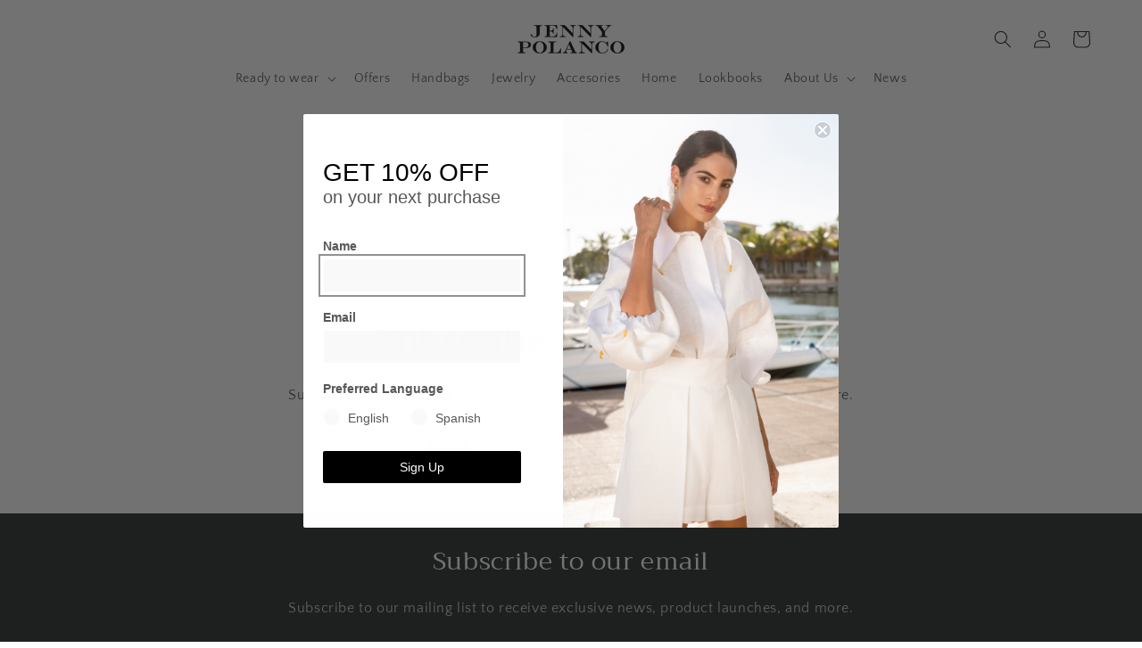

--- FILE ---
content_type: text/css
request_url: https://jennypolanco.com.do/cdn/shop/t/74/assets/cart-drawer-card.css?v=16568822218473723821740601412
body_size: -463
content:
.cart-drawer__collection .card-wrapper,.cart-drawer__collection .card__inner{max-width:368px!important;max-height:144px!important;margin-bottom:15px}.cart-drawer__collection{margin:0}.cart-drawer__collection .card__content{position:absolute;top:50%;left:50%;transform:translate(-50%,-50%)}.cart-drawer__collection .card__content .card__information .card__heading .full-unstyled-link{font-family:Palatino;font-style:normal;font-weight:400;font-size:25px;color:#fff!important}.cart-drawer__collection .full-unstyled-link{display:flex;align-items:center;gap:10px;text-decoration:none;color:#fff;font-size:24px;font-weight:700}.cart-drawer__collection .card__heading{display:flex;align-items:center;justify-content:space-between;padding:0 32px}
/*# sourceMappingURL=/cdn/shop/t/74/assets/cart-drawer-card.css.map?v=16568822218473723821740601412 */


--- FILE ---
content_type: text/css
request_url: https://jennypolanco.com.do/cdn/shop/t/74/assets/search-icon-settings.css?v=128695640456084105221740601491
body_size: -810
content:
.header:not(.header--top-center)>.header__search,
.header--top-center *>.header__search {
    display: block;
}

--- FILE ---
content_type: text/javascript
request_url: https://jennypolanco.com.do/cdn/shop/files/mlveda-currencies-switcher.js?v=9407569772267801392
body_size: 39666
content:
/*! jQuery v2.1.1 | (c) 2005, 2014 jQuery Foundation, Inc. | jquery.org/license */(function(a,b){typeof module=="object"&&typeof module.exports=="object"?module.exports=a.document?b(a,!0):function(a2){if(!a2.document)throw new Error("jQuery requires a window with a document");return b(a2)}:b(a)})(typeof window<"u"?window:this,function(a,b){var c=[],d=c.slice,e=c.concat,f=c.push,g=c.indexOf,h={},i2=h.toString,j=h.hasOwnProperty,k={},l=a.document,m="2.1.1",n=function(a2,b2){return new n.fn.init(a2,b2)},o=/^[\s\uFEFF\xA0]+|[\s\uFEFF\xA0]+$/g,p=/^-ms-/,q=/-([\da-z])/gi,r=function(a2,b2){return b2.toUpperCase()};n.fn=n.prototype={jquery:m,constructor:n,selector:"",length:0,toArray:function(){return d.call(this)},get:function(a2){return a2!=null?0>a2?this[a2+this.length]:this[a2]:d.call(this)},pushStack:function(a2){var b2=n.merge(this.constructor(),a2);return b2.prevObject=this,b2.context=this.context,b2},each:function(a2,b2){return n.each(this,a2,b2)},map:function(a2){return this.pushStack(n.map(this,function(b2,c2){return a2.call(b2,c2,b2)}))},slice:function(){return this.pushStack(d.apply(this,arguments))},first:function(){return this.eq(0)},last:function(){return this.eq(-1)},eq:function(a2){var b2=this.length,c2=+a2+(0>a2?b2:0);return this.pushStack(c2>=0&&b2>c2?[this[c2]]:[])},end:function(){return this.prevObject||this.constructor(null)},push:f,sort:c.sort,splice:c.splice},n.extend=n.fn.extend=function(){var a2,b2,c2,d2,e2,f2,g2=arguments[0]||{},h2=1,i3=arguments.length,j2=!1;for(typeof g2=="boolean"&&(j2=g2,g2=arguments[h2]||{},h2++),typeof g2=="object"||n.isFunction(g2)||(g2={}),h2===i3&&(g2=this,h2--);i3>h2;h2++)if((a2=arguments[h2])!=null)for(b2 in a2)c2=g2[b2],d2=a2[b2],g2!==d2&&(j2&&d2&&(n.isPlainObject(d2)||(e2=n.isArray(d2)))?(e2?(e2=!1,f2=c2&&n.isArray(c2)?c2:[]):f2=c2&&n.isPlainObject(c2)?c2:{},g2[b2]=n.extend(j2,f2,d2)):d2!==void 0&&(g2[b2]=d2));return g2},n.extend({expando:"jQuery"+(m+Math.random()).replace(/\D/g,""),isReady:!0,error:function(a2){throw new Error(a2)},noop:function(){},isFunction:function(a2){return n.type(a2)==="function"},isArray:Array.isArray,isWindow:function(a2){return a2!=null&&a2===a2.window},isNumeric:function(a2){return!n.isArray(a2)&&a2-parseFloat(a2)>=0},isPlainObject:function(a2){return n.type(a2)!=="object"||a2.nodeType||n.isWindow(a2)?!1:!(a2.constructor&&!j.call(a2.constructor.prototype,"isPrototypeOf"))},isEmptyObject:function(a2){var b2;for(b2 in a2)return!1;return!0},type:function(a2){return a2==null?a2+"":typeof a2=="object"||typeof a2=="function"?h[i2.call(a2)]||"object":typeof a2},globalEval:function(a2){var b2,c2=eval;a2=n.trim(a2),a2&&(a2.indexOf("use strict")===1?(b2=l.createElement("script"),b2.text=a2,l.head.appendChild(b2).parentNode.removeChild(b2)):c2(a2))},camelCase:function(a2){return a2.replace(p,"ms-").replace(q,r)},nodeName:function(a2,b2){return a2.nodeName&&a2.nodeName.toLowerCase()===b2.toLowerCase()},each:function(a2,b2,c2){var d2,e2=0,f2=a2.length,g2=s(a2);if(c2){if(g2)for(;f2>e2&&(d2=b2.apply(a2[e2],c2),d2!==!1);e2++);else for(e2 in a2)if(d2=b2.apply(a2[e2],c2),d2===!1)break}else if(g2)for(;f2>e2&&(d2=b2.call(a2[e2],e2,a2[e2]),d2!==!1);e2++);else for(e2 in a2)if(d2=b2.call(a2[e2],e2,a2[e2]),d2===!1)break;return a2},trim:function(a2){return a2==null?"":(a2+"").replace(o,"")},makeArray:function(a2,b2){var c2=b2||[];return a2!=null&&(s(Object(a2))?n.merge(c2,typeof a2=="string"?[a2]:a2):f.call(c2,a2)),c2},inArray:function(a2,b2,c2){return b2==null?-1:g.call(b2,a2,c2)},merge:function(a2,b2){for(var c2=+b2.length,d2=0,e2=a2.length;c2>d2;d2++)a2[e2++]=b2[d2];return a2.length=e2,a2},grep:function(a2,b2,c2){for(var d2,e2=[],f2=0,g2=a2.length,h2=!c2;g2>f2;f2++)d2=!b2(a2[f2],f2),d2!==h2&&e2.push(a2[f2]);return e2},map:function(a2,b2,c2){var d2,f2=0,g2=a2.length,h2=s(a2),i3=[];if(h2)for(;g2>f2;f2++)d2=b2(a2[f2],f2,c2),d2!=null&&i3.push(d2);else for(f2 in a2)d2=b2(a2[f2],f2,c2),d2!=null&&i3.push(d2);return e.apply([],i3)},guid:1,proxy:function(a2,b2){var c2,e2,f2;return typeof b2=="string"&&(c2=a2[b2],b2=a2,a2=c2),n.isFunction(a2)?(e2=d.call(arguments,2),f2=function(){return a2.apply(b2||this,e2.concat(d.call(arguments)))},f2.guid=a2.guid=a2.guid||n.guid++,f2):void 0},now:Date.now,support:k}),n.each("Boolean Number String Function Array Date RegExp Object Error".split(" "),function(a2,b2){h["[object "+b2+"]"]=b2.toLowerCase()});function s(a2){var b2=a2.length,c2=n.type(a2);return c2==="function"||n.isWindow(a2)?!1:a2.nodeType===1&&b2?!0:c2==="array"||b2===0||typeof b2=="number"&&b2>0&&b2-1 in a2}var t=function(a2){var b2,c2,d2,e2,f2,g2,h2,i3,j2,k2,l2,m2,n2,o2,p2,q2,r2,s2,t2,u2="sizzle"+-new Date,v2=a2.document,w2=0,x2=0,y2=gb2(),z2=gb2(),A2=gb2(),B2=function(a3,b3){return a3===b3&&(l2=!0),0},C2="undefined",D2=1<<31,E2={}.hasOwnProperty,F2=[],G2=F2.pop,H2=F2.push,I2=F2.push,J2=F2.slice,K2=F2.indexOf||function(a3){for(var b3=0,c3=this.length;c3>b3;b3++)if(this[b3]===a3)return b3;return-1},L2="checked|selected|async|autofocus|autoplay|controls|defer|disabled|hidden|ismap|loop|multiple|open|readonly|required|scoped",M2="[\\x20\\t\\r\\n\\f]",N2="(?:\\\\.|[\\w-]|[^\\x00-\\xa0])+",O2=N2.replace("w","w#"),P2="\\["+M2+"*("+N2+")(?:"+M2+"*([*^$|!~]?=)"+M2+`*(?:'((?:\\\\.|[^\\\\'])*)'|"((?:\\\\.|[^\\\\"])*)"|(`+O2+"))|)"+M2+"*\\]",Q2=":("+N2+`)(?:\\((('((?:\\\\.|[^\\\\'])*)'|"((?:\\\\.|[^\\\\"])*)")|((?:\\\\.|[^\\\\()[\\]]|`+P2+")*)|.*)\\)|)",R2=new RegExp("^"+M2+"+|((?:^|[^\\\\])(?:\\\\.)*)"+M2+"+$","g"),S2=new RegExp("^"+M2+"*,"+M2+"*"),T2=new RegExp("^"+M2+"*([>+~]|"+M2+")"+M2+"*"),U2=new RegExp("="+M2+`*([^\\]'"]*?)`+M2+"*\\]","g"),V2=new RegExp(Q2),W2=new RegExp("^"+O2+"$"),X2={ID:new RegExp("^#("+N2+")"),CLASS:new RegExp("^\\.("+N2+")"),TAG:new RegExp("^("+N2.replace("w","w*")+")"),ATTR:new RegExp("^"+P2),PSEUDO:new RegExp("^"+Q2),CHILD:new RegExp("^:(only|first|last|nth|nth-last)-(child|of-type)(?:\\("+M2+"*(even|odd|(([+-]|)(\\d*)n|)"+M2+"*(?:([+-]|)"+M2+"*(\\d+)|))"+M2+"*\\)|)","i"),bool:new RegExp("^(?:"+L2+")$","i"),needsContext:new RegExp("^"+M2+"*[>+~]|:(even|odd|eq|gt|lt|nth|first|last)(?:\\("+M2+"*((?:-\\d)?\\d*)"+M2+"*\\)|)(?=[^-]|$)","i")},Y2=/^(?:input|select|textarea|button)$/i,Z2=/^h\d$/i,$3=/^[^{]+\{\s*\[native \w/,_2=/^(?:#([\w-]+)|(\w+)|\.([\w-]+))$/,ab2=/[+~]/,bb2=/'|\\/g,cb2=new RegExp("\\\\([\\da-f]{1,6}"+M2+"?|("+M2+")|.)","ig"),db2=function(a3,b3,c3){var d3="0x"+b3-65536;return d3!==d3||c3?b3:0>d3?String.fromCharCode(d3+65536):String.fromCharCode(d3>>10|55296,1023&d3|56320)};try{I2.apply(F2=J2.call(v2.childNodes),v2.childNodes),F2[v2.childNodes.length].nodeType}catch{I2={apply:F2.length?function(a3,b3){H2.apply(a3,J2.call(b3))}:function(a3,b3){for(var c3=a3.length,d3=0;a3[c3++]=b3[d3++];);a3.length=c3-1}}}function fb2(a3,b3,d3,e3){var f3,h3,j3,k3,l3,o3,r3,s3,w3,x3;if((b3?b3.ownerDocument||b3:v2)!==n2&&m2(b3),b3=b3||n2,d3=d3||[],!a3||typeof a3!="string")return d3;if((k3=b3.nodeType)!==1&&k3!==9)return[];if(p2&&!e3){if(f3=_2.exec(a3))if(j3=f3[1]){if(k3===9){if(h3=b3.getElementById(j3),!h3||!h3.parentNode)return d3;if(h3.id===j3)return d3.push(h3),d3}else if(b3.ownerDocument&&(h3=b3.ownerDocument.getElementById(j3))&&t2(b3,h3)&&h3.id===j3)return d3.push(h3),d3}else{if(f3[2])return I2.apply(d3,b3.getElementsByTagName(a3)),d3;if((j3=f3[3])&&c2.getElementsByClassName&&b3.getElementsByClassName)return I2.apply(d3,b3.getElementsByClassName(j3)),d3}if(c2.qsa&&(!q2||!q2.test(a3))){if(s3=r3=u2,w3=b3,x3=k3===9&&a3,k3===1&&b3.nodeName.toLowerCase()!=="object"){for(o3=g2(a3),(r3=b3.getAttribute("id"))?s3=r3.replace(bb2,"\\$&"):b3.setAttribute("id",s3),s3="[id='"+s3+"'] ",l3=o3.length;l3--;)o3[l3]=s3+qb2(o3[l3]);w3=ab2.test(a3)&&ob2(b3.parentNode)||b3,x3=o3.join(",")}if(x3)try{return I2.apply(d3,w3.querySelectorAll(x3)),d3}catch{}finally{r3||b3.removeAttribute("id")}}}return i3(a3.replace(R2,"$1"),b3,d3,e3)}function gb2(){var a3=[];function b3(c3,e3){return a3.push(c3+" ")>d2.cacheLength&&delete b3[a3.shift()],b3[c3+" "]=e3}return b3}function hb2(a3){return a3[u2]=!0,a3}function ib2(a3){var b3=n2.createElement("div");try{return!!a3(b3)}catch{return!1}finally{b3.parentNode&&b3.parentNode.removeChild(b3),b3=null}}function jb2(a3,b3){for(var c3=a3.split("|"),e3=a3.length;e3--;)d2.attrHandle[c3[e3]]=b3}function kb2(a3,b3){var c3=b3&&a3,d3=c3&&a3.nodeType===1&&b3.nodeType===1&&(~b3.sourceIndex||D2)-(~a3.sourceIndex||D2);if(d3)return d3;if(c3){for(;c3=c3.nextSibling;)if(c3===b3)return-1}return a3?1:-1}function lb2(a3){return function(b3){var c3=b3.nodeName.toLowerCase();return c3==="input"&&b3.type===a3}}function mb2(a3){return function(b3){var c3=b3.nodeName.toLowerCase();return(c3==="input"||c3==="button")&&b3.type===a3}}function nb2(a3){return hb2(function(b3){return b3=+b3,hb2(function(c3,d3){for(var e3,f3=a3([],c3.length,b3),g3=f3.length;g3--;)c3[e3=f3[g3]]&&(c3[e3]=!(d3[e3]=c3[e3]))})})}function ob2(a3){return a3&&typeof a3.getElementsByTagName!==C2&&a3}c2=fb2.support={},f2=fb2.isXML=function(a3){var b3=a3&&(a3.ownerDocument||a3).documentElement;return b3?b3.nodeName!=="HTML":!1},m2=fb2.setDocument=function(a3){var b3,e3=a3?a3.ownerDocument||a3:v2,g3=e3.defaultView;return e3!==n2&&e3.nodeType===9&&e3.documentElement?(n2=e3,o2=e3.documentElement,p2=!f2(e3),g3&&g3!==g3.top&&(g3.addEventListener?g3.addEventListener("unload",function(){m2()},!1):g3.attachEvent&&g3.attachEvent("onunload",function(){m2()})),c2.attributes=ib2(function(a4){return a4.className="i",!a4.getAttribute("className")}),c2.getElementsByTagName=ib2(function(a4){return a4.appendChild(e3.createComment("")),!a4.getElementsByTagName("*").length}),c2.getElementsByClassName=$3.test(e3.getElementsByClassName)&&ib2(function(a4){return a4.innerHTML="<div class='a'></div><div class='a i'></div>",a4.firstChild.className="i",a4.getElementsByClassName("i").length===2}),c2.getById=ib2(function(a4){return o2.appendChild(a4).id=u2,!e3.getElementsByName||!e3.getElementsByName(u2).length}),c2.getById?(d2.find.ID=function(a4,b4){if(typeof b4.getElementById!==C2&&p2){var c3=b4.getElementById(a4);return c3&&c3.parentNode?[c3]:[]}},d2.filter.ID=function(a4){var b4=a4.replace(cb2,db2);return function(a5){return a5.getAttribute("id")===b4}}):(delete d2.find.ID,d2.filter.ID=function(a4){var b4=a4.replace(cb2,db2);return function(a5){var c3=typeof a5.getAttributeNode!==C2&&a5.getAttributeNode("id");return c3&&c3.value===b4}}),d2.find.TAG=c2.getElementsByTagName?function(a4,b4){return typeof b4.getElementsByTagName!==C2?b4.getElementsByTagName(a4):void 0}:function(a4,b4){var c3,d3=[],e4=0,f3=b4.getElementsByTagName(a4);if(a4==="*"){for(;c3=f3[e4++];)c3.nodeType===1&&d3.push(c3);return d3}return f3},d2.find.CLASS=c2.getElementsByClassName&&function(a4,b4){return typeof b4.getElementsByClassName!==C2&&p2?b4.getElementsByClassName(a4):void 0},r2=[],q2=[],(c2.qsa=$3.test(e3.querySelectorAll))&&(ib2(function(a4){a4.innerHTML="<select msallowclip=''><option selected=''></option></select>",a4.querySelectorAll("[msallowclip^='']").length&&q2.push("[*^$]="+M2+`*(?:''|"")`),a4.querySelectorAll("[selected]").length||q2.push("\\["+M2+"*(?:value|"+L2+")"),a4.querySelectorAll(":checked").length||q2.push(":checked")}),ib2(function(a4){var b4=e3.createElement("input");b4.setAttribute("type","hidden"),a4.appendChild(b4).setAttribute("name","D"),a4.querySelectorAll("[name=d]").length&&q2.push("name"+M2+"*[*^$|!~]?="),a4.querySelectorAll(":enabled").length||q2.push(":enabled",":disabled"),a4.querySelectorAll("*,:x"),q2.push(",.*:")})),(c2.matchesSelector=$3.test(s2=o2.matches||o2.webkitMatchesSelector||o2.mozMatchesSelector||o2.oMatchesSelector||o2.msMatchesSelector))&&ib2(function(a4){c2.disconnectedMatch=s2.call(a4,"div"),s2.call(a4,"[s!='']:x"),r2.push("!=",Q2)}),q2=q2.length&&new RegExp(q2.join("|")),r2=r2.length&&new RegExp(r2.join("|")),b3=$3.test(o2.compareDocumentPosition),t2=b3||$3.test(o2.contains)?function(a4,b4){var c3=a4.nodeType===9?a4.documentElement:a4,d3=b4&&b4.parentNode;return a4===d3||!(!d3||d3.nodeType!==1||!(c3.contains?c3.contains(d3):a4.compareDocumentPosition&&16&a4.compareDocumentPosition(d3)))}:function(a4,b4){if(b4){for(;b4=b4.parentNode;)if(b4===a4)return!0}return!1},B2=b3?function(a4,b4){if(a4===b4)return l2=!0,0;var d3=!a4.compareDocumentPosition-!b4.compareDocumentPosition;return d3||(d3=(a4.ownerDocument||a4)===(b4.ownerDocument||b4)?a4.compareDocumentPosition(b4):1,1&d3||!c2.sortDetached&&b4.compareDocumentPosition(a4)===d3?a4===e3||a4.ownerDocument===v2&&t2(v2,a4)?-1:b4===e3||b4.ownerDocument===v2&&t2(v2,b4)?1:k2?K2.call(k2,a4)-K2.call(k2,b4):0:4&d3?-1:1)}:function(a4,b4){if(a4===b4)return l2=!0,0;var c3,d3=0,f3=a4.parentNode,g4=b4.parentNode,h3=[a4],i4=[b4];if(!f3||!g4)return a4===e3?-1:b4===e3?1:f3?-1:g4?1:k2?K2.call(k2,a4)-K2.call(k2,b4):0;if(f3===g4)return kb2(a4,b4);for(c3=a4;c3=c3.parentNode;)h3.unshift(c3);for(c3=b4;c3=c3.parentNode;)i4.unshift(c3);for(;h3[d3]===i4[d3];)d3++;return d3?kb2(h3[d3],i4[d3]):h3[d3]===v2?-1:i4[d3]===v2?1:0},e3):n2},fb2.matches=function(a3,b3){return fb2(a3,null,null,b3)},fb2.matchesSelector=function(a3,b3){if((a3.ownerDocument||a3)!==n2&&m2(a3),b3=b3.replace(U2,"='$1']"),!(!c2.matchesSelector||!p2||r2&&r2.test(b3)||q2&&q2.test(b3)))try{var d3=s2.call(a3,b3);if(d3||c2.disconnectedMatch||a3.document&&a3.document.nodeType!==11)return d3}catch{}return fb2(b3,n2,null,[a3]).length>0},fb2.contains=function(a3,b3){return(a3.ownerDocument||a3)!==n2&&m2(a3),t2(a3,b3)},fb2.attr=function(a3,b3){(a3.ownerDocument||a3)!==n2&&m2(a3);var e3=d2.attrHandle[b3.toLowerCase()],f3=e3&&E2.call(d2.attrHandle,b3.toLowerCase())?e3(a3,b3,!p2):void 0;return f3!==void 0?f3:c2.attributes||!p2?a3.getAttribute(b3):(f3=a3.getAttributeNode(b3))&&f3.specified?f3.value:null},fb2.error=function(a3){throw new Error("Syntax error, unrecognized expression: "+a3)},fb2.uniqueSort=function(a3){var b3,d3=[],e3=0,f3=0;if(l2=!c2.detectDuplicates,k2=!c2.sortStable&&a3.slice(0),a3.sort(B2),l2){for(;b3=a3[f3++];)b3===a3[f3]&&(e3=d3.push(f3));for(;e3--;)a3.splice(d3[e3],1)}return k2=null,a3},e2=fb2.getText=function(a3){var b3,c3="",d3=0,f3=a3.nodeType;if(f3){if(f3===1||f3===9||f3===11){if(typeof a3.textContent=="string")return a3.textContent;for(a3=a3.firstChild;a3;a3=a3.nextSibling)c3+=e2(a3)}else if(f3===3||f3===4)return a3.nodeValue}else for(;b3=a3[d3++];)c3+=e2(b3);return c3},d2=fb2.selectors={cacheLength:50,createPseudo:hb2,match:X2,attrHandle:{},find:{},relative:{">":{dir:"parentNode",first:!0}," ":{dir:"parentNode"},"+":{dir:"previousSibling",first:!0},"~":{dir:"previousSibling"}},preFilter:{ATTR:function(a3){return a3[1]=a3[1].replace(cb2,db2),a3[3]=(a3[3]||a3[4]||a3[5]||"").replace(cb2,db2),a3[2]==="~="&&(a3[3]=" "+a3[3]+" "),a3.slice(0,4)},CHILD:function(a3){return a3[1]=a3[1].toLowerCase(),a3[1].slice(0,3)==="nth"?(a3[3]||fb2.error(a3[0]),a3[4]=+(a3[4]?a3[5]+(a3[6]||1):2*(a3[3]==="even"||a3[3]==="odd")),a3[5]=+(a3[7]+a3[8]||a3[3]==="odd")):a3[3]&&fb2.error(a3[0]),a3},PSEUDO:function(a3){var b3,c3=!a3[6]&&a3[2];return X2.CHILD.test(a3[0])?null:(a3[3]?a3[2]=a3[4]||a3[5]||"":c3&&V2.test(c3)&&(b3=g2(c3,!0))&&(b3=c3.indexOf(")",c3.length-b3)-c3.length)&&(a3[0]=a3[0].slice(0,b3),a3[2]=c3.slice(0,b3)),a3.slice(0,3))}},filter:{TAG:function(a3){var b3=a3.replace(cb2,db2).toLowerCase();return a3==="*"?function(){return!0}:function(a4){return a4.nodeName&&a4.nodeName.toLowerCase()===b3}},CLASS:function(a3){var b3=y2[a3+" "];return b3||(b3=new RegExp("(^|"+M2+")"+a3+"("+M2+"|$)"))&&y2(a3,function(a4){return b3.test(typeof a4.className=="string"&&a4.className||typeof a4.getAttribute!==C2&&a4.getAttribute("class")||"")})},ATTR:function(a3,b3,c3){return function(d3){var e3=fb2.attr(d3,a3);return e3==null?b3==="!=":b3?(e3+="",b3==="="?e3===c3:b3==="!="?e3!==c3:b3==="^="?c3&&e3.indexOf(c3)===0:b3==="*="?c3&&e3.indexOf(c3)>-1:b3==="$="?c3&&e3.slice(-c3.length)===c3:b3==="~="?(" "+e3+" ").indexOf(c3)>-1:b3==="|="?e3===c3||e3.slice(0,c3.length+1)===c3+"-":!1):!0}},CHILD:function(a3,b3,c3,d3,e3){var f3=a3.slice(0,3)!=="nth",g3=a3.slice(-4)!=="last",h3=b3==="of-type";return d3===1&&e3===0?function(a4){return!!a4.parentNode}:function(b4,c4,i4){var j3,k3,l3,m3,n3,o3,p3=f3!==g3?"nextSibling":"previousSibling",q3=b4.parentNode,r3=h3&&b4.nodeName.toLowerCase(),s3=!i4&&!h3;if(q3){if(f3){for(;p3;){for(l3=b4;l3=l3[p3];)if(h3?l3.nodeName.toLowerCase()===r3:l3.nodeType===1)return!1;o3=p3=a3==="only"&&!o3&&"nextSibling"}return!0}if(o3=[g3?q3.firstChild:q3.lastChild],g3&&s3){for(k3=q3[u2]||(q3[u2]={}),j3=k3[a3]||[],n3=j3[0]===w2&&j3[1],m3=j3[0]===w2&&j3[2],l3=n3&&q3.childNodes[n3];l3=++n3&&l3&&l3[p3]||(m3=n3=0)||o3.pop();)if(l3.nodeType===1&&++m3&&l3===b4){k3[a3]=[w2,n3,m3];break}}else if(s3&&(j3=(b4[u2]||(b4[u2]={}))[a3])&&j3[0]===w2)m3=j3[1];else for(;(l3=++n3&&l3&&l3[p3]||(m3=n3=0)||o3.pop())&&!((h3?l3.nodeName.toLowerCase()===r3:l3.nodeType===1)&&++m3&&(s3&&((l3[u2]||(l3[u2]={}))[a3]=[w2,m3]),l3===b4)););return m3-=e3,m3===d3||m3%d3===0&&m3/d3>=0}}},PSEUDO:function(a3,b3){var c3,e3=d2.pseudos[a3]||d2.setFilters[a3.toLowerCase()]||fb2.error("unsupported pseudo: "+a3);return e3[u2]?e3(b3):e3.length>1?(c3=[a3,a3,"",b3],d2.setFilters.hasOwnProperty(a3.toLowerCase())?hb2(function(a4,c4){for(var d3,f3=e3(a4,b3),g3=f3.length;g3--;)d3=K2.call(a4,f3[g3]),a4[d3]=!(c4[d3]=f3[g3])}):function(a4){return e3(a4,0,c3)}):e3}},pseudos:{not:hb2(function(a3){var b3=[],c3=[],d3=h2(a3.replace(R2,"$1"));return d3[u2]?hb2(function(a4,b4,c4,e3){for(var f3,g3=d3(a4,null,e3,[]),h3=a4.length;h3--;)(f3=g3[h3])&&(a4[h3]=!(b4[h3]=f3))}):function(a4,e3,f3){return b3[0]=a4,d3(b3,null,f3,c3),!c3.pop()}}),has:hb2(function(a3){return function(b3){return fb2(a3,b3).length>0}}),contains:hb2(function(a3){return function(b3){return(b3.textContent||b3.innerText||e2(b3)).indexOf(a3)>-1}}),lang:hb2(function(a3){return W2.test(a3||"")||fb2.error("unsupported lang: "+a3),a3=a3.replace(cb2,db2).toLowerCase(),function(b3){var c3;do if(c3=p2?b3.lang:b3.getAttribute("xml:lang")||b3.getAttribute("lang"))return c3=c3.toLowerCase(),c3===a3||c3.indexOf(a3+"-")===0;while((b3=b3.parentNode)&&b3.nodeType===1);return!1}}),target:function(b3){var c3=a2.location&&a2.location.hash;return c3&&c3.slice(1)===b3.id},root:function(a3){return a3===o2},focus:function(a3){return a3===n2.activeElement&&(!n2.hasFocus||n2.hasFocus())&&!!(a3.type||a3.href||~a3.tabIndex)},enabled:function(a3){return a3.disabled===!1},disabled:function(a3){return a3.disabled===!0},checked:function(a3){var b3=a3.nodeName.toLowerCase();return b3==="input"&&!!a3.checked||b3==="option"&&!!a3.selected},selected:function(a3){return a3.parentNode&&a3.parentNode.selectedIndex,a3.selected===!0},empty:function(a3){for(a3=a3.firstChild;a3;a3=a3.nextSibling)if(a3.nodeType<6)return!1;return!0},parent:function(a3){return!d2.pseudos.empty(a3)},header:function(a3){return Z2.test(a3.nodeName)},input:function(a3){return Y2.test(a3.nodeName)},button:function(a3){var b3=a3.nodeName.toLowerCase();return b3==="input"&&a3.type==="button"||b3==="button"},text:function(a3){var b3;return a3.nodeName.toLowerCase()==="input"&&a3.type==="text"&&((b3=a3.getAttribute("type"))==null||b3.toLowerCase()==="text")},first:nb2(function(){return[0]}),last:nb2(function(a3,b3){return[b3-1]}),eq:nb2(function(a3,b3,c3){return[0>c3?c3+b3:c3]}),even:nb2(function(a3,b3){for(var c3=0;b3>c3;c3+=2)a3.push(c3);return a3}),odd:nb2(function(a3,b3){for(var c3=1;b3>c3;c3+=2)a3.push(c3);return a3}),lt:nb2(function(a3,b3,c3){for(var d3=0>c3?c3+b3:c3;--d3>=0;)a3.push(d3);return a3}),gt:nb2(function(a3,b3,c3){for(var d3=0>c3?c3+b3:c3;++d3<b3;)a3.push(d3);return a3})}},d2.pseudos.nth=d2.pseudos.eq;for(b2 in{radio:!0,checkbox:!0,file:!0,password:!0,image:!0})d2.pseudos[b2]=lb2(b2);for(b2 in{submit:!0,reset:!0})d2.pseudos[b2]=mb2(b2);function pb2(){}pb2.prototype=d2.filters=d2.pseudos,d2.setFilters=new pb2,g2=fb2.tokenize=function(a3,b3){var c3,e3,f3,g3,h3,i4,j3,k3=z2[a3+" "];if(k3)return b3?0:k3.slice(0);for(h3=a3,i4=[],j3=d2.preFilter;h3;){(!c3||(e3=S2.exec(h3)))&&(e3&&(h3=h3.slice(e3[0].length)||h3),i4.push(f3=[])),c3=!1,(e3=T2.exec(h3))&&(c3=e3.shift(),f3.push({value:c3,type:e3[0].replace(R2," ")}),h3=h3.slice(c3.length));for(g3 in d2.filter)!(e3=X2[g3].exec(h3))||j3[g3]&&!(e3=j3[g3](e3))||(c3=e3.shift(),f3.push({value:c3,type:g3,matches:e3}),h3=h3.slice(c3.length));if(!c3)break}return b3?h3.length:h3?fb2.error(a3):z2(a3,i4).slice(0)};function qb2(a3){for(var b3=0,c3=a3.length,d3="";c3>b3;b3++)d3+=a3[b3].value;return d3}function rb2(a3,b3,c3){var d3=b3.dir,e3=c3&&d3==="parentNode",f3=x2++;return b3.first?function(b4,c4,f4){for(;b4=b4[d3];)if(b4.nodeType===1||e3)return a3(b4,c4,f4)}:function(b4,c4,g3){var h3,i4,j3=[w2,f3];if(g3){for(;b4=b4[d3];)if((b4.nodeType===1||e3)&&a3(b4,c4,g3))return!0}else for(;b4=b4[d3];)if(b4.nodeType===1||e3){if(i4=b4[u2]||(b4[u2]={}),(h3=i4[d3])&&h3[0]===w2&&h3[1]===f3)return j3[2]=h3[2];if(i4[d3]=j3,j3[2]=a3(b4,c4,g3))return!0}}}function sb2(a3){return a3.length>1?function(b3,c3,d3){for(var e3=a3.length;e3--;)if(!a3[e3](b3,c3,d3))return!1;return!0}:a3[0]}function tb2(a3,b3,c3){for(var d3=0,e3=b3.length;e3>d3;d3++)fb2(a3,b3[d3],c3);return c3}function ub2(a3,b3,c3,d3,e3){for(var f3,g3=[],h3=0,i4=a3.length,j3=b3!=null;i4>h3;h3++)(f3=a3[h3])&&(!c3||c3(f3,d3,e3))&&(g3.push(f3),j3&&b3.push(h3));return g3}function vb2(a3,b3,c3,d3,e3,f3){return d3&&!d3[u2]&&(d3=vb2(d3)),e3&&!e3[u2]&&(e3=vb2(e3,f3)),hb2(function(f4,g3,h3,i4){var j3,k3,l3,m3=[],n3=[],o3=g3.length,p3=f4||tb2(b3||"*",h3.nodeType?[h3]:h3,[]),q3=!a3||!f4&&b3?p3:ub2(p3,m3,a3,h3,i4),r3=c3?e3||(f4?a3:o3||d3)?[]:g3:q3;if(c3&&c3(q3,r3,h3,i4),d3)for(j3=ub2(r3,n3),d3(j3,[],h3,i4),k3=j3.length;k3--;)(l3=j3[k3])&&(r3[n3[k3]]=!(q3[n3[k3]]=l3));if(f4){if(e3||a3){if(e3){for(j3=[],k3=r3.length;k3--;)(l3=r3[k3])&&j3.push(q3[k3]=l3);e3(null,r3=[],j3,i4)}for(k3=r3.length;k3--;)(l3=r3[k3])&&(j3=e3?K2.call(f4,l3):m3[k3])>-1&&(f4[j3]=!(g3[j3]=l3))}}else r3=ub2(r3===g3?r3.splice(o3,r3.length):r3),e3?e3(null,g3,r3,i4):I2.apply(g3,r3)})}function wb2(a3){for(var b3,c3,e3,f3=a3.length,g3=d2.relative[a3[0].type],h3=g3||d2.relative[" "],i4=g3?1:0,k3=rb2(function(a4){return a4===b3},h3,!0),l3=rb2(function(a4){return K2.call(b3,a4)>-1},h3,!0),m3=[function(a4,c4,d3){return!g3&&(d3||c4!==j2)||((b3=c4).nodeType?k3(a4,c4,d3):l3(a4,c4,d3))}];f3>i4;i4++)if(c3=d2.relative[a3[i4].type])m3=[rb2(sb2(m3),c3)];else{if(c3=d2.filter[a3[i4].type].apply(null,a3[i4].matches),c3[u2]){for(e3=++i4;f3>e3&&!d2.relative[a3[e3].type];e3++);return vb2(i4>1&&sb2(m3),i4>1&&qb2(a3.slice(0,i4-1).concat({value:a3[i4-2].type===" "?"*":""})).replace(R2,"$1"),c3,e3>i4&&wb2(a3.slice(i4,e3)),f3>e3&&wb2(a3=a3.slice(e3)),f3>e3&&qb2(a3))}m3.push(c3)}return sb2(m3)}function xb2(a3,b3){var c3=b3.length>0,e3=a3.length>0,f3=function(f4,g3,h3,i4,k3){var l3,m3,o3,p3=0,q3="0",r3=f4&&[],s3=[],t3=j2,u3=f4||e3&&d2.find.TAG("*",k3),v3=w2+=t3==null?1:Math.random()||.1,x3=u3.length;for(k3&&(j2=g3!==n2&&g3);q3!==x3&&(l3=u3[q3])!=null;q3++){if(e3&&l3){for(m3=0;o3=a3[m3++];)if(o3(l3,g3,h3)){i4.push(l3);break}k3&&(w2=v3)}c3&&((l3=!o3&&l3)&&p3--,f4&&r3.push(l3))}if(p3+=q3,c3&&q3!==p3){for(m3=0;o3=b3[m3++];)o3(r3,s3,g3,h3);if(f4){if(p3>0)for(;q3--;)r3[q3]||s3[q3]||(s3[q3]=G2.call(i4));s3=ub2(s3)}I2.apply(i4,s3),k3&&!f4&&s3.length>0&&p3+b3.length>1&&fb2.uniqueSort(i4)}return k3&&(w2=v3,j2=t3),r3};return c3?hb2(f3):f3}return h2=fb2.compile=function(a3,b3){var c3,d3=[],e3=[],f3=A2[a3+" "];if(!f3){for(b3||(b3=g2(a3)),c3=b3.length;c3--;)f3=wb2(b3[c3]),f3[u2]?d3.push(f3):e3.push(f3);f3=A2(a3,xb2(e3,d3)),f3.selector=a3}return f3},i3=fb2.select=function(a3,b3,e3,f3){var i4,j3,k3,l3,m3,n3=typeof a3=="function"&&a3,o3=!f3&&g2(a3=n3.selector||a3);if(e3=e3||[],o3.length===1){if(j3=o3[0]=o3[0].slice(0),j3.length>2&&(k3=j3[0]).type==="ID"&&c2.getById&&b3.nodeType===9&&p2&&d2.relative[j3[1].type]){if(b3=(d2.find.ID(k3.matches[0].replace(cb2,db2),b3)||[])[0],!b3)return e3;n3&&(b3=b3.parentNode),a3=a3.slice(j3.shift().value.length)}for(i4=X2.needsContext.test(a3)?0:j3.length;i4--&&(k3=j3[i4],!d2.relative[l3=k3.type]);)if((m3=d2.find[l3])&&(f3=m3(k3.matches[0].replace(cb2,db2),ab2.test(j3[0].type)&&ob2(b3.parentNode)||b3))){if(j3.splice(i4,1),a3=f3.length&&qb2(j3),!a3)return I2.apply(e3,f3),e3;break}}return(n3||h2(a3,o3))(f3,b3,!p2,e3,ab2.test(a3)&&ob2(b3.parentNode)||b3),e3},c2.sortStable=u2.split("").sort(B2).join("")===u2,c2.detectDuplicates=!!l2,m2(),c2.sortDetached=ib2(function(a3){return 1&a3.compareDocumentPosition(n2.createElement("div"))}),ib2(function(a3){return a3.innerHTML="<a href='#'></a>",a3.firstChild.getAttribute("href")==="#"})||jb2("type|href|height|width",function(a3,b3,c3){return c3?void 0:a3.getAttribute(b3,b3.toLowerCase()==="type"?1:2)}),c2.attributes&&ib2(function(a3){return a3.innerHTML="<input/>",a3.firstChild.setAttribute("value",""),a3.firstChild.getAttribute("value")===""})||jb2("value",function(a3,b3,c3){return c3||a3.nodeName.toLowerCase()!=="input"?void 0:a3.defaultValue}),ib2(function(a3){return a3.getAttribute("disabled")==null})||jb2(L2,function(a3,b3,c3){var d3;return c3?void 0:a3[b3]===!0?b3.toLowerCase():(d3=a3.getAttributeNode(b3))&&d3.specified?d3.value:null}),fb2}(a);n.find=t,n.expr=t.selectors,n.expr[":"]=n.expr.pseudos,n.unique=t.uniqueSort,n.text=t.getText,n.isXMLDoc=t.isXML,n.contains=t.contains;var u=n.expr.match.needsContext,v=/^<(\w+)\s*\/?>(?:<\/\1>|)$/,w=/^.[^:#\[\.,]*$/;function x(a2,b2,c2){if(n.isFunction(b2))return n.grep(a2,function(a3,d2){return!!b2.call(a3,d2,a3)!==c2});if(b2.nodeType)return n.grep(a2,function(a3){return a3===b2!==c2});if(typeof b2=="string"){if(w.test(b2))return n.filter(b2,a2,c2);b2=n.filter(b2,a2)}return n.grep(a2,function(a3){return g.call(b2,a3)>=0!==c2})}n.filter=function(a2,b2,c2){var d2=b2[0];return c2&&(a2=":not("+a2+")"),b2.length===1&&d2.nodeType===1?n.find.matchesSelector(d2,a2)?[d2]:[]:n.find.matches(a2,n.grep(b2,function(a3){return a3.nodeType===1}))},n.fn.extend({find:function(a2){var b2,c2=this.length,d2=[],e2=this;if(typeof a2!="string")return this.pushStack(n(a2).filter(function(){for(b2=0;c2>b2;b2++)if(n.contains(e2[b2],this))return!0}));for(b2=0;c2>b2;b2++)n.find(a2,e2[b2],d2);return d2=this.pushStack(c2>1?n.unique(d2):d2),d2.selector=this.selector?this.selector+" "+a2:a2,d2},filter:function(a2){return this.pushStack(x(this,a2||[],!1))},not:function(a2){return this.pushStack(x(this,a2||[],!0))},is:function(a2){return!!x(this,typeof a2=="string"&&u.test(a2)?n(a2):a2||[],!1).length}});var y,z=/^(?:\s*(<[\w\W]+>)[^>]*|#([\w-]*))$/,A=n.fn.init=function(a2,b2){var c2,d2;if(!a2)return this;if(typeof a2=="string"){if(c2=a2[0]==="<"&&a2[a2.length-1]===">"&&a2.length>=3?[null,a2,null]:z.exec(a2),!c2||!c2[1]&&b2)return!b2||b2.jquery?(b2||y).find(a2):this.constructor(b2).find(a2);if(c2[1]){if(b2=b2 instanceof n?b2[0]:b2,n.merge(this,n.parseHTML(c2[1],b2&&b2.nodeType?b2.ownerDocument||b2:l,!0)),v.test(c2[1])&&n.isPlainObject(b2))for(c2 in b2)n.isFunction(this[c2])?this[c2](b2[c2]):this.attr(c2,b2[c2]);return this}return d2=l.getElementById(c2[2]),d2&&d2.parentNode&&(this.length=1,this[0]=d2),this.context=l,this.selector=a2,this}return a2.nodeType?(this.context=this[0]=a2,this.length=1,this):n.isFunction(a2)?typeof y.ready<"u"?y.ready(a2):a2(n):(a2.selector!==void 0&&(this.selector=a2.selector,this.context=a2.context),n.makeArray(a2,this))};A.prototype=n.fn,y=n(l);var B=/^(?:parents|prev(?:Until|All))/,C={children:!0,contents:!0,next:!0,prev:!0};n.extend({dir:function(a2,b2,c2){for(var d2=[],e2=c2!==void 0;(a2=a2[b2])&&a2.nodeType!==9;)if(a2.nodeType===1){if(e2&&n(a2).is(c2))break;d2.push(a2)}return d2},sibling:function(a2,b2){for(var c2=[];a2;a2=a2.nextSibling)a2.nodeType===1&&a2!==b2&&c2.push(a2);return c2}}),n.fn.extend({has:function(a2){var b2=n(a2,this),c2=b2.length;return this.filter(function(){for(var a3=0;c2>a3;a3++)if(n.contains(this,b2[a3]))return!0})},closest:function(a2,b2){for(var c2,d2=0,e2=this.length,f2=[],g2=u.test(a2)||typeof a2!="string"?n(a2,b2||this.context):0;e2>d2;d2++)for(c2=this[d2];c2&&c2!==b2;c2=c2.parentNode)if(c2.nodeType<11&&(g2?g2.index(c2)>-1:c2.nodeType===1&&n.find.matchesSelector(c2,a2))){f2.push(c2);break}return this.pushStack(f2.length>1?n.unique(f2):f2)},index:function(a2){return a2?typeof a2=="string"?g.call(n(a2),this[0]):g.call(this,a2.jquery?a2[0]:a2):this[0]&&this[0].parentNode?this.first().prevAll().length:-1},add:function(a2,b2){return this.pushStack(n.unique(n.merge(this.get(),n(a2,b2))))},addBack:function(a2){return this.add(a2==null?this.prevObject:this.prevObject.filter(a2))}});function D(a2,b2){for(;(a2=a2[b2])&&a2.nodeType!==1;);return a2}n.each({parent:function(a2){var b2=a2.parentNode;return b2&&b2.nodeType!==11?b2:null},parents:function(a2){return n.dir(a2,"parentNode")},parentsUntil:function(a2,b2,c2){return n.dir(a2,"parentNode",c2)},next:function(a2){return D(a2,"nextSibling")},prev:function(a2){return D(a2,"previousSibling")},nextAll:function(a2){return n.dir(a2,"nextSibling")},prevAll:function(a2){return n.dir(a2,"previousSibling")},nextUntil:function(a2,b2,c2){return n.dir(a2,"nextSibling",c2)},prevUntil:function(a2,b2,c2){return n.dir(a2,"previousSibling",c2)},siblings:function(a2){return n.sibling((a2.parentNode||{}).firstChild,a2)},children:function(a2){return n.sibling(a2.firstChild)},contents:function(a2){return a2.contentDocument||n.merge([],a2.childNodes)}},function(a2,b2){n.fn[a2]=function(c2,d2){var e2=n.map(this,b2,c2);return a2.slice(-5)!=="Until"&&(d2=c2),d2&&typeof d2=="string"&&(e2=n.filter(d2,e2)),this.length>1&&(C[a2]||n.unique(e2),B.test(a2)&&e2.reverse()),this.pushStack(e2)}});var E=/\S+/g,F={};function G(a2){var b2=F[a2]={};return n.each(a2.match(E)||[],function(a3,c2){b2[c2]=!0}),b2}n.Callbacks=function(a2){a2=typeof a2=="string"?F[a2]||G(a2):n.extend({},a2);var b2,c2,d2,e2,f2,g2,h2=[],i3=!a2.once&&[],j2=function(l2){for(b2=a2.memory&&l2,c2=!0,g2=e2||0,e2=0,f2=h2.length,d2=!0;h2&&f2>g2;g2++)if(h2[g2].apply(l2[0],l2[1])===!1&&a2.stopOnFalse){b2=!1;break}d2=!1,h2&&(i3?i3.length&&j2(i3.shift()):b2?h2=[]:k2.disable())},k2={add:function(){if(h2){var c3=h2.length;(function g3(b3){n.each(b3,function(b4,c4){var d3=n.type(c4);d3==="function"?a2.unique&&k2.has(c4)||h2.push(c4):c4&&c4.length&&d3!=="string"&&g3(c4)})})(arguments),d2?f2=h2.length:b2&&(e2=c3,j2(b2))}return this},remove:function(){return h2&&n.each(arguments,function(a3,b3){for(var c3;(c3=n.inArray(b3,h2,c3))>-1;)h2.splice(c3,1),d2&&(f2>=c3&&f2--,g2>=c3&&g2--)}),this},has:function(a3){return a3?n.inArray(a3,h2)>-1:!(!h2||!h2.length)},empty:function(){return h2=[],f2=0,this},disable:function(){return h2=i3=b2=void 0,this},disabled:function(){return!h2},lock:function(){return i3=void 0,b2||k2.disable(),this},locked:function(){return!i3},fireWith:function(a3,b3){return!h2||c2&&!i3||(b3=b3||[],b3=[a3,b3.slice?b3.slice():b3],d2?i3.push(b3):j2(b3)),this},fire:function(){return k2.fireWith(this,arguments),this},fired:function(){return!!c2}};return k2},n.extend({Deferred:function(a2){var b2=[["resolve","done",n.Callbacks("once memory"),"resolved"],["reject","fail",n.Callbacks("once memory"),"rejected"],["notify","progress",n.Callbacks("memory")]],c2="pending",d2={state:function(){return c2},always:function(){return e2.done(arguments).fail(arguments),this},then:function(){var a3=arguments;return n.Deferred(function(c3){n.each(b2,function(b3,f2){var g2=n.isFunction(a3[b3])&&a3[b3];e2[f2[1]](function(){var a4=g2&&g2.apply(this,arguments);a4&&n.isFunction(a4.promise)?a4.promise().done(c3.resolve).fail(c3.reject).progress(c3.notify):c3[f2[0]+"With"](this===d2?c3.promise():this,g2?[a4]:arguments)})}),a3=null}).promise()},promise:function(a3){return a3!=null?n.extend(a3,d2):d2}},e2={};return d2.pipe=d2.then,n.each(b2,function(a3,f2){var g2=f2[2],h2=f2[3];d2[f2[1]]=g2.add,h2&&g2.add(function(){c2=h2},b2[1^a3][2].disable,b2[2][2].lock),e2[f2[0]]=function(){return e2[f2[0]+"With"](this===e2?d2:this,arguments),this},e2[f2[0]+"With"]=g2.fireWith}),d2.promise(e2),a2&&a2.call(e2,e2),e2},when:function(a2){var b2=0,c2=d.call(arguments),e2=c2.length,f2=e2!==1||a2&&n.isFunction(a2.promise)?e2:0,g2=f2===1?a2:n.Deferred(),h2=function(a3,b3,c3){return function(e3){b3[a3]=this,c3[a3]=arguments.length>1?d.call(arguments):e3,c3===i3?g2.notifyWith(b3,c3):--f2||g2.resolveWith(b3,c3)}},i3,j2,k2;if(e2>1)for(i3=new Array(e2),j2=new Array(e2),k2=new Array(e2);e2>b2;b2++)c2[b2]&&n.isFunction(c2[b2].promise)?c2[b2].promise().done(h2(b2,k2,c2)).fail(g2.reject).progress(h2(b2,j2,i3)):--f2;return f2||g2.resolveWith(k2,c2),g2.promise()}});var H;n.fn.ready=function(a2){return n.ready.promise().done(a2),this},n.extend({isReady:!1,readyWait:1,holdReady:function(a2){a2?n.readyWait++:n.ready(!0)},ready:function(a2){(a2===!0?--n.readyWait:n.isReady)||(n.isReady=!0,a2!==!0&&--n.readyWait>0||(H.resolveWith(l,[n]),n.fn.triggerHandler&&(n(l).triggerHandler("ready"),n(l).off("ready"))))}});function I(){l.removeEventListener("DOMContentLoaded",I,!1),a.removeEventListener("load",I,!1),n.ready()}n.ready.promise=function(b2){return H||(H=n.Deferred(),l.readyState==="complete"?setTimeout(n.ready):(l.addEventListener("DOMContentLoaded",I,!1),a.addEventListener("load",I,!1))),H.promise(b2)},n.ready.promise();var J=n.access=function(a2,b2,c2,d2,e2,f2,g2){var h2=0,i3=a2.length,j2=c2==null;if(n.type(c2)==="object"){e2=!0;for(h2 in c2)n.access(a2,b2,h2,c2[h2],!0,f2,g2)}else if(d2!==void 0&&(e2=!0,n.isFunction(d2)||(g2=!0),j2&&(g2?(b2.call(a2,d2),b2=null):(j2=b2,b2=function(a3,b3,c3){return j2.call(n(a3),c3)})),b2))for(;i3>h2;h2++)b2(a2[h2],c2,g2?d2:d2.call(a2[h2],h2,b2(a2[h2],c2)));return e2?a2:j2?b2.call(a2):i3?b2(a2[0],c2):f2};n.acceptData=function(a2){return a2.nodeType===1||a2.nodeType===9||!+a2.nodeType};function K(){Object.defineProperty(this.cache={},0,{get:function(){return{}}}),this.expando=n.expando+Math.random()}K.uid=1,K.accepts=n.acceptData,K.prototype={key:function(a2){if(!K.accepts(a2))return 0;var b2={},c2=a2[this.expando];if(!c2){c2=K.uid++;try{b2[this.expando]={value:c2},Object.defineProperties(a2,b2)}catch{b2[this.expando]=c2,n.extend(a2,b2)}}return this.cache[c2]||(this.cache[c2]={}),c2},set:function(a2,b2,c2){var d2,e2=this.key(a2),f2=this.cache[e2];if(typeof b2=="string")f2[b2]=c2;else if(n.isEmptyObject(f2))n.extend(this.cache[e2],b2);else for(d2 in b2)f2[d2]=b2[d2];return f2},get:function(a2,b2){var c2=this.cache[this.key(a2)];return b2===void 0?c2:c2[b2]},access:function(a2,b2,c2){var d2;return b2===void 0||b2&&typeof b2=="string"&&c2===void 0?(d2=this.get(a2,b2),d2!==void 0?d2:this.get(a2,n.camelCase(b2))):(this.set(a2,b2,c2),c2!==void 0?c2:b2)},remove:function(a2,b2){var c2,d2,e2,f2=this.key(a2),g2=this.cache[f2];if(b2===void 0)this.cache[f2]={};else for(n.isArray(b2)?d2=b2.concat(b2.map(n.camelCase)):(e2=n.camelCase(b2),b2 in g2?d2=[b2,e2]:(d2=e2,d2=d2 in g2?[d2]:d2.match(E)||[])),c2=d2.length;c2--;)delete g2[d2[c2]]},hasData:function(a2){return!n.isEmptyObject(this.cache[a2[this.expando]]||{})},discard:function(a2){a2[this.expando]&&delete this.cache[a2[this.expando]]}};var L=new K,M=new K,N=/^(?:\{[\w\W]*\}|\[[\w\W]*\])$/,O=/([A-Z])/g;function P(a2,b2,c2){var d2;if(c2===void 0&&a2.nodeType===1)if(d2="data-"+b2.replace(O,"-$1").toLowerCase(),c2=a2.getAttribute(d2),typeof c2=="string"){try{c2=c2==="true"?!0:c2==="false"?!1:c2==="null"?null:+c2+""===c2?+c2:N.test(c2)?n.parseJSON(c2):c2}catch{}M.set(a2,b2,c2)}else c2=void 0;return c2}n.extend({hasData:function(a2){return M.hasData(a2)||L.hasData(a2)},data:function(a2,b2,c2){return M.access(a2,b2,c2)},removeData:function(a2,b2){M.remove(a2,b2)},_data:function(a2,b2,c2){return L.access(a2,b2,c2)},_removeData:function(a2,b2){L.remove(a2,b2)}}),n.fn.extend({data:function(a2,b2){var c2,d2,e2,f2=this[0],g2=f2&&f2.attributes;if(a2===void 0){if(this.length&&(e2=M.get(f2),f2.nodeType===1&&!L.get(f2,"hasDataAttrs"))){for(c2=g2.length;c2--;)g2[c2]&&(d2=g2[c2].name,d2.indexOf("data-")===0&&(d2=n.camelCase(d2.slice(5)),P(f2,d2,e2[d2])));L.set(f2,"hasDataAttrs",!0)}return e2}return typeof a2=="object"?this.each(function(){M.set(this,a2)}):J(this,function(b3){var c3,d3=n.camelCase(a2);if(f2&&b3===void 0){if(c3=M.get(f2,a2),c3!==void 0||(c3=M.get(f2,d3),c3!==void 0)||(c3=P(f2,d3,void 0),c3!==void 0))return c3}else this.each(function(){var c4=M.get(this,d3);M.set(this,d3,b3),a2.indexOf("-")!==-1&&c4!==void 0&&M.set(this,a2,b3)})},null,b2,arguments.length>1,null,!0)},removeData:function(a2){return this.each(function(){M.remove(this,a2)})}}),n.extend({queue:function(a2,b2,c2){var d2;return a2?(b2=(b2||"fx")+"queue",d2=L.get(a2,b2),c2&&(!d2||n.isArray(c2)?d2=L.access(a2,b2,n.makeArray(c2)):d2.push(c2)),d2||[]):void 0},dequeue:function(a2,b2){b2=b2||"fx";var c2=n.queue(a2,b2),d2=c2.length,e2=c2.shift(),f2=n._queueHooks(a2,b2),g2=function(){n.dequeue(a2,b2)};e2==="inprogress"&&(e2=c2.shift(),d2--),e2&&(b2==="fx"&&c2.unshift("inprogress"),delete f2.stop,e2.call(a2,g2,f2)),!d2&&f2&&f2.empty.fire()},_queueHooks:function(a2,b2){var c2=b2+"queueHooks";return L.get(a2,c2)||L.access(a2,c2,{empty:n.Callbacks("once memory").add(function(){L.remove(a2,[b2+"queue",c2])})})}}),n.fn.extend({queue:function(a2,b2){var c2=2;return typeof a2!="string"&&(b2=a2,a2="fx",c2--),arguments.length<c2?n.queue(this[0],a2):b2===void 0?this:this.each(function(){var c3=n.queue(this,a2,b2);n._queueHooks(this,a2),a2==="fx"&&c3[0]!=="inprogress"&&n.dequeue(this,a2)})},dequeue:function(a2){return this.each(function(){n.dequeue(this,a2)})},clearQueue:function(a2){return this.queue(a2||"fx",[])},promise:function(a2,b2){var c2,d2=1,e2=n.Deferred(),f2=this,g2=this.length,h2=function(){--d2||e2.resolveWith(f2,[f2])};for(typeof a2!="string"&&(b2=a2,a2=void 0),a2=a2||"fx";g2--;)c2=L.get(f2[g2],a2+"queueHooks"),c2&&c2.empty&&(d2++,c2.empty.add(h2));return h2(),e2.promise(b2)}});var Q=/[+-]?(?:\d*\.|)\d+(?:[eE][+-]?\d+|)/.source,R=["Top","Right","Bottom","Left"],S=function(a2,b2){return a2=b2||a2,n.css(a2,"display")==="none"||!n.contains(a2.ownerDocument,a2)},T=/^(?:checkbox|radio)$/i;(function(){var a2=l.createDocumentFragment(),b2=a2.appendChild(l.createElement("div")),c2=l.createElement("input");c2.setAttribute("type","radio"),c2.setAttribute("checked","checked"),c2.setAttribute("name","t"),b2.appendChild(c2),k.checkClone=b2.cloneNode(!0).cloneNode(!0).lastChild.checked,b2.innerHTML="<textarea>x</textarea>",k.noCloneChecked=!!b2.cloneNode(!0).lastChild.defaultValue})();var U="undefined";k.focusinBubbles="onfocusin"in a;var V=/^key/,W=/^(?:mouse|pointer|contextmenu)|click/,X=/^(?:focusinfocus|focusoutblur)$/,Y=/^([^.]*)(?:\.(.+)|)$/;function Z(){return!0}function $2(){return!1}function _(){try{return l.activeElement}catch{}}n.event={global:{},add:function(a2,b2,c2,d2,e2){var f2,g2,h2,i3,j2,k2,l2,m2,o2,p2,q2,r2=L.get(a2);if(r2)for(c2.handler&&(f2=c2,c2=f2.handler,e2=f2.selector),c2.guid||(c2.guid=n.guid++),(i3=r2.events)||(i3=r2.events={}),(g2=r2.handle)||(g2=r2.handle=function(b3){return typeof n!==U&&n.event.triggered!==b3.type?n.event.dispatch.apply(a2,arguments):void 0}),b2=(b2||"").match(E)||[""],j2=b2.length;j2--;)h2=Y.exec(b2[j2])||[],o2=q2=h2[1],p2=(h2[2]||"").split(".").sort(),o2&&(l2=n.event.special[o2]||{},o2=(e2?l2.delegateType:l2.bindType)||o2,l2=n.event.special[o2]||{},k2=n.extend({type:o2,origType:q2,data:d2,handler:c2,guid:c2.guid,selector:e2,needsContext:e2&&n.expr.match.needsContext.test(e2),namespace:p2.join(".")},f2),(m2=i3[o2])||(m2=i3[o2]=[],m2.delegateCount=0,l2.setup&&l2.setup.call(a2,d2,p2,g2)!==!1||a2.addEventListener&&a2.addEventListener(o2,g2,!1)),l2.add&&(l2.add.call(a2,k2),k2.handler.guid||(k2.handler.guid=c2.guid)),e2?m2.splice(m2.delegateCount++,0,k2):m2.push(k2),n.event.global[o2]=!0)},remove:function(a2,b2,c2,d2,e2){var f2,g2,h2,i3,j2,k2,l2,m2,o2,p2,q2,r2=L.hasData(a2)&&L.get(a2);if(r2&&(i3=r2.events)){for(b2=(b2||"").match(E)||[""],j2=b2.length;j2--;)if(h2=Y.exec(b2[j2])||[],o2=q2=h2[1],p2=(h2[2]||"").split(".").sort(),o2){for(l2=n.event.special[o2]||{},o2=(d2?l2.delegateType:l2.bindType)||o2,m2=i3[o2]||[],h2=h2[2]&&new RegExp("(^|\\.)"+p2.join("\\.(?:.*\\.|)")+"(\\.|$)"),g2=f2=m2.length;f2--;)k2=m2[f2],!e2&&q2!==k2.origType||c2&&c2.guid!==k2.guid||h2&&!h2.test(k2.namespace)||d2&&d2!==k2.selector&&(d2!=="**"||!k2.selector)||(m2.splice(f2,1),k2.selector&&m2.delegateCount--,l2.remove&&l2.remove.call(a2,k2));g2&&!m2.length&&(l2.teardown&&l2.teardown.call(a2,p2,r2.handle)!==!1||n.removeEvent(a2,o2,r2.handle),delete i3[o2])}else for(o2 in i3)n.event.remove(a2,o2+b2[j2],c2,d2,!0);n.isEmptyObject(i3)&&(delete r2.handle,L.remove(a2,"events"))}},trigger:function(b2,c2,d2,e2){var f2,g2,h2,i3,k2,m2,o2,p2=[d2||l],q2=j.call(b2,"type")?b2.type:b2,r2=j.call(b2,"namespace")?b2.namespace.split("."):[];if(g2=h2=d2=d2||l,d2.nodeType!==3&&d2.nodeType!==8&&!X.test(q2+n.event.triggered)&&(q2.indexOf(".")>=0&&(r2=q2.split("."),q2=r2.shift(),r2.sort()),k2=q2.indexOf(":")<0&&"on"+q2,b2=b2[n.expando]?b2:new n.Event(q2,typeof b2=="object"&&b2),b2.isTrigger=e2?2:3,b2.namespace=r2.join("."),b2.namespace_re=b2.namespace?new RegExp("(^|\\.)"+r2.join("\\.(?:.*\\.|)")+"(\\.|$)"):null,b2.result=void 0,b2.target||(b2.target=d2),c2=c2==null?[b2]:n.makeArray(c2,[b2]),o2=n.event.special[q2]||{},e2||!o2.trigger||o2.trigger.apply(d2,c2)!==!1)){if(!e2&&!o2.noBubble&&!n.isWindow(d2)){for(i3=o2.delegateType||q2,X.test(i3+q2)||(g2=g2.parentNode);g2;g2=g2.parentNode)p2.push(g2),h2=g2;h2===(d2.ownerDocument||l)&&p2.push(h2.defaultView||h2.parentWindow||a)}for(f2=0;(g2=p2[f2++])&&!b2.isPropagationStopped();)b2.type=f2>1?i3:o2.bindType||q2,m2=(L.get(g2,"events")||{})[b2.type]&&L.get(g2,"handle"),m2&&m2.apply(g2,c2),m2=k2&&g2[k2],m2&&m2.apply&&n.acceptData(g2)&&(b2.result=m2.apply(g2,c2),b2.result===!1&&b2.preventDefault());return b2.type=q2,e2||b2.isDefaultPrevented()||o2._default&&o2._default.apply(p2.pop(),c2)!==!1||!n.acceptData(d2)||k2&&n.isFunction(d2[q2])&&!n.isWindow(d2)&&(h2=d2[k2],h2&&(d2[k2]=null),n.event.triggered=q2,d2[q2](),n.event.triggered=void 0,h2&&(d2[k2]=h2)),b2.result}},dispatch:function(a2){a2=n.event.fix(a2);var b2,c2,e2,f2,g2,h2=[],i3=d.call(arguments),j2=(L.get(this,"events")||{})[a2.type]||[],k2=n.event.special[a2.type]||{};if(i3[0]=a2,a2.delegateTarget=this,!k2.preDispatch||k2.preDispatch.call(this,a2)!==!1){for(h2=n.event.handlers.call(this,a2,j2),b2=0;(f2=h2[b2++])&&!a2.isPropagationStopped();)for(a2.currentTarget=f2.elem,c2=0;(g2=f2.handlers[c2++])&&!a2.isImmediatePropagationStopped();)(!a2.namespace_re||a2.namespace_re.test(g2.namespace))&&(a2.handleObj=g2,a2.data=g2.data,e2=((n.event.special[g2.origType]||{}).handle||g2.handler).apply(f2.elem,i3),e2!==void 0&&(a2.result=e2)===!1&&(a2.preventDefault(),a2.stopPropagation()));return k2.postDispatch&&k2.postDispatch.call(this,a2),a2.result}},handlers:function(a2,b2){var c2,d2,e2,f2,g2=[],h2=b2.delegateCount,i3=a2.target;if(h2&&i3.nodeType&&(!a2.button||a2.type!=="click")){for(;i3!==this;i3=i3.parentNode||this)if(i3.disabled!==!0||a2.type!=="click"){for(d2=[],c2=0;h2>c2;c2++)f2=b2[c2],e2=f2.selector+" ",d2[e2]===void 0&&(d2[e2]=f2.needsContext?n(e2,this).index(i3)>=0:n.find(e2,this,null,[i3]).length),d2[e2]&&d2.push(f2);d2.length&&g2.push({elem:i3,handlers:d2})}}return h2<b2.length&&g2.push({elem:this,handlers:b2.slice(h2)}),g2},props:"altKey bubbles cancelable ctrlKey currentTarget eventPhase metaKey relatedTarget shiftKey target timeStamp view which".split(" "),fixHooks:{},keyHooks:{props:"char charCode key keyCode".split(" "),filter:function(a2,b2){return a2.which==null&&(a2.which=b2.charCode!=null?b2.charCode:b2.keyCode),a2}},mouseHooks:{props:"button buttons clientX clientY offsetX offsetY pageX pageY screenX screenY toElement".split(" "),filter:function(a2,b2){var c2,d2,e2,f2=b2.button;return a2.pageX==null&&b2.clientX!=null&&(c2=a2.target.ownerDocument||l,d2=c2.documentElement,e2=c2.body,a2.pageX=b2.clientX+(d2&&d2.scrollLeft||e2&&e2.scrollLeft||0)-(d2&&d2.clientLeft||e2&&e2.clientLeft||0),a2.pageY=b2.clientY+(d2&&d2.scrollTop||e2&&e2.scrollTop||0)-(d2&&d2.clientTop||e2&&e2.clientTop||0)),a2.which||f2===void 0||(a2.which=1&f2?1:2&f2?3:4&f2?2:0),a2}},fix:function(a2){if(a2[n.expando])return a2;var b2,c2,d2,e2=a2.type,f2=a2,g2=this.fixHooks[e2];for(g2||(this.fixHooks[e2]=g2=W.test(e2)?this.mouseHooks:V.test(e2)?this.keyHooks:{}),d2=g2.props?this.props.concat(g2.props):this.props,a2=new n.Event(f2),b2=d2.length;b2--;)c2=d2[b2],a2[c2]=f2[c2];return a2.target||(a2.target=l),a2.target.nodeType===3&&(a2.target=a2.target.parentNode),g2.filter?g2.filter(a2,f2):a2},special:{load:{noBubble:!0},focus:{trigger:function(){return this!==_()&&this.focus?(this.focus(),!1):void 0},delegateType:"focusin"},blur:{trigger:function(){return this===_()&&this.blur?(this.blur(),!1):void 0},delegateType:"focusout"},click:{trigger:function(){return this.type==="checkbox"&&this.click&&n.nodeName(this,"input")?(this.click(),!1):void 0},_default:function(a2){return n.nodeName(a2.target,"a")}},beforeunload:{postDispatch:function(a2){a2.result!==void 0&&a2.originalEvent&&(a2.originalEvent.returnValue=a2.result)}}},simulate:function(a2,b2,c2,d2){var e2=n.extend(new n.Event,c2,{type:a2,isSimulated:!0,originalEvent:{}});d2?n.event.trigger(e2,null,b2):n.event.dispatch.call(b2,e2),e2.isDefaultPrevented()&&c2.preventDefault()}},n.removeEvent=function(a2,b2,c2){a2.removeEventListener&&a2.removeEventListener(b2,c2,!1)},n.Event=function(a2,b2){return this instanceof n.Event?(a2&&a2.type?(this.originalEvent=a2,this.type=a2.type,this.isDefaultPrevented=a2.defaultPrevented||a2.defaultPrevented===void 0&&a2.returnValue===!1?Z:$2):this.type=a2,b2&&n.extend(this,b2),this.timeStamp=a2&&a2.timeStamp||n.now(),void(this[n.expando]=!0)):new n.Event(a2,b2)},n.Event.prototype={isDefaultPrevented:$2,isPropagationStopped:$2,isImmediatePropagationStopped:$2,preventDefault:function(){var a2=this.originalEvent;this.isDefaultPrevented=Z,a2&&a2.preventDefault&&a2.preventDefault()},stopPropagation:function(){var a2=this.originalEvent;this.isPropagationStopped=Z,a2&&a2.stopPropagation&&a2.stopPropagation()},stopImmediatePropagation:function(){var a2=this.originalEvent;this.isImmediatePropagationStopped=Z,a2&&a2.stopImmediatePropagation&&a2.stopImmediatePropagation(),this.stopPropagation()}},n.each({mouseenter:"mouseover",mouseleave:"mouseout",pointerenter:"pointerover",pointerleave:"pointerout"},function(a2,b2){n.event.special[a2]={delegateType:b2,bindType:b2,handle:function(a3){var c2,d2=this,e2=a3.relatedTarget,f2=a3.handleObj;return(!e2||e2!==d2&&!n.contains(d2,e2))&&(a3.type=f2.origType,c2=f2.handler.apply(this,arguments),a3.type=b2),c2}}}),k.focusinBubbles||n.each({focus:"focusin",blur:"focusout"},function(a2,b2){var c2=function(a3){n.event.simulate(b2,a3.target,n.event.fix(a3),!0)};n.event.special[b2]={setup:function(){var d2=this.ownerDocument||this,e2=L.access(d2,b2);e2||d2.addEventListener(a2,c2,!0),L.access(d2,b2,(e2||0)+1)},teardown:function(){var d2=this.ownerDocument||this,e2=L.access(d2,b2)-1;e2?L.access(d2,b2,e2):(d2.removeEventListener(a2,c2,!0),L.remove(d2,b2))}}}),n.fn.extend({on:function(a2,b2,c2,d2,e2){var f2,g2;if(typeof a2=="object"){typeof b2!="string"&&(c2=c2||b2,b2=void 0);for(g2 in a2)this.on(g2,b2,c2,a2[g2],e2);return this}if(c2==null&&d2==null?(d2=b2,c2=b2=void 0):d2==null&&(typeof b2=="string"?(d2=c2,c2=void 0):(d2=c2,c2=b2,b2=void 0)),d2===!1)d2=$2;else if(!d2)return this;return e2===1&&(f2=d2,d2=function(a3){return n().off(a3),f2.apply(this,arguments)},d2.guid=f2.guid||(f2.guid=n.guid++)),this.each(function(){n.event.add(this,a2,d2,c2,b2)})},one:function(a2,b2,c2,d2){return this.on(a2,b2,c2,d2,1)},off:function(a2,b2,c2){var d2,e2;if(a2&&a2.preventDefault&&a2.handleObj)return d2=a2.handleObj,n(a2.delegateTarget).off(d2.namespace?d2.origType+"."+d2.namespace:d2.origType,d2.selector,d2.handler),this;if(typeof a2=="object"){for(e2 in a2)this.off(e2,b2,a2[e2]);return this}return(b2===!1||typeof b2=="function")&&(c2=b2,b2=void 0),c2===!1&&(c2=$2),this.each(function(){n.event.remove(this,a2,c2,b2)})},trigger:function(a2,b2){return this.each(function(){n.event.trigger(a2,b2,this)})},triggerHandler:function(a2,b2){var c2=this[0];return c2?n.event.trigger(a2,b2,c2,!0):void 0}});var ab=/<(?!area|br|col|embed|hr|img|input|link|meta|param)(([\w:]+)[^>]*)\/>/gi,bb=/<([\w:]+)/,cb=/<|&#?\w+;/,db=/<(?:script|style|link)/i,eb=/checked\s*(?:[^=]|=\s*.checked.)/i,fb=/^$|\/(?:java|ecma)script/i,gb=/^true\/(.*)/,hb=/^\s*<!(?:\[CDATA\[|--)|(?:\]\]|--)>\s*$/g,ib={option:[1,"<select multiple='multiple'>","</select>"],thead:[1,"<table>","</table>"],col:[2,"<table><colgroup>","</colgroup></table>"],tr:[2,"<table><tbody>","</tbody></table>"],td:[3,"<table><tbody><tr>","</tr></tbody></table>"],_default:[0,"",""]};ib.optgroup=ib.option,ib.tbody=ib.tfoot=ib.colgroup=ib.caption=ib.thead,ib.th=ib.td;function jb(a2,b2){return n.nodeName(a2,"table")&&n.nodeName(b2.nodeType!==11?b2:b2.firstChild,"tr")?a2.getElementsByTagName("tbody")[0]||a2.appendChild(a2.ownerDocument.createElement("tbody")):a2}function kb(a2){return a2.type=(a2.getAttribute("type")!==null)+"/"+a2.type,a2}function lb(a2){var b2=gb.exec(a2.type);return b2?a2.type=b2[1]:a2.removeAttribute("type"),a2}function mb(a2,b2){for(var c2=0,d2=a2.length;d2>c2;c2++)L.set(a2[c2],"globalEval",!b2||L.get(b2[c2],"globalEval"))}function nb(a2,b2){var c2,d2,e2,f2,g2,h2,i3,j2;if(b2.nodeType===1){if(L.hasData(a2)&&(f2=L.access(a2),g2=L.set(b2,f2),j2=f2.events)){delete g2.handle,g2.events={};for(e2 in j2)for(c2=0,d2=j2[e2].length;d2>c2;c2++)n.event.add(b2,e2,j2[e2][c2])}M.hasData(a2)&&(h2=M.access(a2),i3=n.extend({},h2),M.set(b2,i3))}}function ob(a2,b2){var c2=a2.getElementsByTagName?a2.getElementsByTagName(b2||"*"):a2.querySelectorAll?a2.querySelectorAll(b2||"*"):[];return b2===void 0||b2&&n.nodeName(a2,b2)?n.merge([a2],c2):c2}function pb(a2,b2){var c2=b2.nodeName.toLowerCase();c2==="input"&&T.test(a2.type)?b2.checked=a2.checked:(c2==="input"||c2==="textarea")&&(b2.defaultValue=a2.defaultValue)}n.extend({clone:function(a2,b2,c2){var d2,e2,f2,g2,h2=a2.cloneNode(!0),i3=n.contains(a2.ownerDocument,a2);if(!(k.noCloneChecked||a2.nodeType!==1&&a2.nodeType!==11||n.isXMLDoc(a2)))for(g2=ob(h2),f2=ob(a2),d2=0,e2=f2.length;e2>d2;d2++)pb(f2[d2],g2[d2]);if(b2)if(c2)for(f2=f2||ob(a2),g2=g2||ob(h2),d2=0,e2=f2.length;e2>d2;d2++)nb(f2[d2],g2[d2]);else nb(a2,h2);return g2=ob(h2,"script"),g2.length>0&&mb(g2,!i3&&ob(a2,"script")),h2},buildFragment:function(a2,b2,c2,d2){for(var e2,f2,g2,h2,i3,j2,k2=b2.createDocumentFragment(),l2=[],m2=0,o2=a2.length;o2>m2;m2++)if(e2=a2[m2],e2||e2===0)if(n.type(e2)==="object")n.merge(l2,e2.nodeType?[e2]:e2);else if(cb.test(e2)){for(f2=f2||k2.appendChild(b2.createElement("div")),g2=(bb.exec(e2)||["",""])[1].toLowerCase(),h2=ib[g2]||ib._default,f2.innerHTML=h2[1]+e2.replace(ab,"<$1></$2>")+h2[2],j2=h2[0];j2--;)f2=f2.lastChild;n.merge(l2,f2.childNodes),f2=k2.firstChild,f2.textContent=""}else l2.push(b2.createTextNode(e2));for(k2.textContent="",m2=0;e2=l2[m2++];)if((!d2||n.inArray(e2,d2)===-1)&&(i3=n.contains(e2.ownerDocument,e2),f2=ob(k2.appendChild(e2),"script"),i3&&mb(f2),c2))for(j2=0;e2=f2[j2++];)fb.test(e2.type||"")&&c2.push(e2);return k2},cleanData:function(a2){for(var b2,c2,d2,e2,f2=n.event.special,g2=0;(c2=a2[g2])!==void 0;g2++){if(n.acceptData(c2)&&(e2=c2[L.expando],e2&&(b2=L.cache[e2]))){if(b2.events)for(d2 in b2.events)f2[d2]?n.event.remove(c2,d2):n.removeEvent(c2,d2,b2.handle);L.cache[e2]&&delete L.cache[e2]}delete M.cache[c2[M.expando]]}}}),n.fn.extend({text:function(a2){return J(this,function(a3){return a3===void 0?n.text(this):this.empty().each(function(){(this.nodeType===1||this.nodeType===11||this.nodeType===9)&&(this.textContent=a3)})},null,a2,arguments.length)},append:function(){return this.domManip(arguments,function(a2){if(this.nodeType===1||this.nodeType===11||this.nodeType===9){var b2=jb(this,a2);b2.appendChild(a2)}})},prepend:function(){return this.domManip(arguments,function(a2){if(this.nodeType===1||this.nodeType===11||this.nodeType===9){var b2=jb(this,a2);b2.insertBefore(a2,b2.firstChild)}})},before:function(){return this.domManip(arguments,function(a2){this.parentNode&&this.parentNode.insertBefore(a2,this)})},after:function(){return this.domManip(arguments,function(a2){this.parentNode&&this.parentNode.insertBefore(a2,this.nextSibling)})},remove:function(a2,b2){for(var c2,d2=a2?n.filter(a2,this):this,e2=0;(c2=d2[e2])!=null;e2++)b2||c2.nodeType!==1||n.cleanData(ob(c2)),c2.parentNode&&(b2&&n.contains(c2.ownerDocument,c2)&&mb(ob(c2,"script")),c2.parentNode.removeChild(c2));return this},empty:function(){for(var a2,b2=0;(a2=this[b2])!=null;b2++)a2.nodeType===1&&(n.cleanData(ob(a2,!1)),a2.textContent="");return this},clone:function(a2,b2){return a2=a2??!1,b2=b2??a2,this.map(function(){return n.clone(this,a2,b2)})},html:function(a2){return J(this,function(a3){var b2=this[0]||{},c2=0,d2=this.length;if(a3===void 0&&b2.nodeType===1)return b2.innerHTML;if(typeof a3=="string"&&!db.test(a3)&&!ib[(bb.exec(a3)||["",""])[1].toLowerCase()]){a3=a3.replace(ab,"<$1></$2>");try{for(;d2>c2;c2++)b2=this[c2]||{},b2.nodeType===1&&(n.cleanData(ob(b2,!1)),b2.innerHTML=a3);b2=0}catch{}}b2&&this.empty().append(a3)},null,a2,arguments.length)},replaceWith:function(){var a2=arguments[0];return this.domManip(arguments,function(b2){a2=this.parentNode,n.cleanData(ob(this)),a2&&a2.replaceChild(b2,this)}),a2&&(a2.length||a2.nodeType)?this:this.remove()},detach:function(a2){return this.remove(a2,!0)},domManip:function(a2,b2){a2=e.apply([],a2);var c2,d2,f2,g2,h2,i3,j2=0,l2=this.length,m2=this,o2=l2-1,p2=a2[0],q2=n.isFunction(p2);if(q2||l2>1&&typeof p2=="string"&&!k.checkClone&&eb.test(p2))return this.each(function(c3){var d3=m2.eq(c3);q2&&(a2[0]=p2.call(this,c3,d3.html())),d3.domManip(a2,b2)});if(l2&&(c2=n.buildFragment(a2,this[0].ownerDocument,!1,this),d2=c2.firstChild,c2.childNodes.length===1&&(c2=d2),d2)){for(f2=n.map(ob(c2,"script"),kb),g2=f2.length;l2>j2;j2++)h2=c2,j2!==o2&&(h2=n.clone(h2,!0,!0),g2&&n.merge(f2,ob(h2,"script"))),b2.call(this[j2],h2,j2);if(g2)for(i3=f2[f2.length-1].ownerDocument,n.map(f2,lb),j2=0;g2>j2;j2++)h2=f2[j2],fb.test(h2.type||"")&&!L.access(h2,"globalEval")&&n.contains(i3,h2)&&(h2.src?n._evalUrl&&n._evalUrl(h2.src):n.globalEval(h2.textContent.replace(hb,"")))}return this}}),n.each({appendTo:"append",prependTo:"prepend",insertBefore:"before",insertAfter:"after",replaceAll:"replaceWith"},function(a2,b2){n.fn[a2]=function(a3){for(var c2,d2=[],e2=n(a3),g2=e2.length-1,h2=0;g2>=h2;h2++)c2=h2===g2?this:this.clone(!0),n(e2[h2])[b2](c2),f.apply(d2,c2.get());return this.pushStack(d2)}});var qb,rb={};function sb(b2,c2){var d2,e2=n(c2.createElement(b2)).appendTo(c2.body),f2=a.getDefaultComputedStyle&&(d2=a.getDefaultComputedStyle(e2[0]))?d2.display:n.css(e2[0],"display");return e2.detach(),f2}function tb(a2){var b2=l,c2=rb[a2];return c2||(c2=sb(a2,b2),c2!=="none"&&c2||(qb=(qb||n("<iframe frameborder='0' width='0' height='0'/>")).appendTo(b2.documentElement),b2=qb[0].contentDocument,b2.write(),b2.close(),c2=sb(a2,b2),qb.detach()),rb[a2]=c2),c2}var ub=/^margin/,vb=new RegExp("^("+Q+")(?!px)[a-z%]+$","i"),wb=function(a2){return a2.ownerDocument.defaultView.getComputedStyle(a2,null)};function xb(a2,b2,c2){var d2,e2,f2,g2,h2=a2.style;return c2=c2||wb(a2),c2&&(g2=c2.getPropertyValue(b2)||c2[b2]),c2&&(g2!==""||n.contains(a2.ownerDocument,a2)||(g2=n.style(a2,b2)),vb.test(g2)&&ub.test(b2)&&(d2=h2.width,e2=h2.minWidth,f2=h2.maxWidth,h2.minWidth=h2.maxWidth=h2.width=g2,g2=c2.width,h2.width=d2,h2.minWidth=e2,h2.maxWidth=f2)),g2!==void 0?g2+"":g2}function yb(a2,b2){return{get:function(){return a2()?void delete this.get:(this.get=b2).apply(this,arguments)}}}(function(){var b2,c2,d2=l.documentElement,e2=l.createElement("div"),f2=l.createElement("div");if(f2.style){let g3=function(){f2.style.cssText="-webkit-box-sizing:border-box;-moz-box-sizing:border-box;box-sizing:border-box;display:block;margin-top:1%;top:1%;border:1px;padding:1px;width:4px;position:absolute",f2.innerHTML="",d2.appendChild(e2);var g4=a.getComputedStyle(f2,null);b2=g4.top!=="1%",c2=g4.width==="4px",d2.removeChild(e2)};var g2=g3;f2.style.backgroundClip="content-box",f2.cloneNode(!0).style.backgroundClip="",k.clearCloneStyle=f2.style.backgroundClip==="content-box",e2.style.cssText="border:0;width:0;height:0;top:0;left:-9999px;margin-top:1px;position:absolute",e2.appendChild(f2),a.getComputedStyle&&n.extend(k,{pixelPosition:function(){return g3(),b2},boxSizingReliable:function(){return c2==null&&g3(),c2},reliableMarginRight:function(){var b3,c3=f2.appendChild(l.createElement("div"));return c3.style.cssText=f2.style.cssText="-webkit-box-sizing:content-box;-moz-box-sizing:content-box;box-sizing:content-box;display:block;margin:0;border:0;padding:0",c3.style.marginRight=c3.style.width="0",f2.style.width="1px",d2.appendChild(e2),b3=!parseFloat(a.getComputedStyle(c3,null).marginRight),d2.removeChild(e2),b3}})}})(),n.swap=function(a2,b2,c2,d2){var e2,f2,g2={};for(f2 in b2)g2[f2]=a2.style[f2],a2.style[f2]=b2[f2];e2=c2.apply(a2,d2||[]);for(f2 in b2)a2.style[f2]=g2[f2];return e2};var zb=/^(none|table(?!-c[ea]).+)/,Ab=new RegExp("^("+Q+")(.*)$","i"),Bb=new RegExp("^([+-])=("+Q+")","i"),Cb={position:"absolute",visibility:"hidden",display:"block"},Db={letterSpacing:"0",fontWeight:"400"},Eb=["Webkit","O","Moz","ms"];function Fb(a2,b2){if(b2 in a2)return b2;for(var c2=b2[0].toUpperCase()+b2.slice(1),d2=b2,e2=Eb.length;e2--;)if(b2=Eb[e2]+c2,b2 in a2)return b2;return d2}function Gb(a2,b2,c2){var d2=Ab.exec(b2);return d2?Math.max(0,d2[1]-(c2||0))+(d2[2]||"px"):b2}function Hb(a2,b2,c2,d2,e2){for(var f2=c2===(d2?"border":"content")?4:b2==="width"?1:0,g2=0;4>f2;f2+=2)c2==="margin"&&(g2+=n.css(a2,c2+R[f2],!0,e2)),d2?(c2==="content"&&(g2-=n.css(a2,"padding"+R[f2],!0,e2)),c2!=="margin"&&(g2-=n.css(a2,"border"+R[f2]+"Width",!0,e2))):(g2+=n.css(a2,"padding"+R[f2],!0,e2),c2!=="padding"&&(g2+=n.css(a2,"border"+R[f2]+"Width",!0,e2)));return g2}function Ib(a2,b2,c2){var d2=!0,e2=b2==="width"?a2.offsetWidth:a2.offsetHeight,f2=wb(a2),g2=n.css(a2,"boxSizing",!1,f2)==="border-box";if(0>=e2||e2==null){if(e2=xb(a2,b2,f2),(0>e2||e2==null)&&(e2=a2.style[b2]),vb.test(e2))return e2;d2=g2&&(k.boxSizingReliable()||e2===a2.style[b2]),e2=parseFloat(e2)||0}return e2+Hb(a2,b2,c2||(g2?"border":"content"),d2,f2)+"px"}function Jb(a2,b2){for(var c2,d2,e2,f2=[],g2=0,h2=a2.length;h2>g2;g2++)d2=a2[g2],d2.style&&(f2[g2]=L.get(d2,"olddisplay"),c2=d2.style.display,b2?(f2[g2]||c2!=="none"||(d2.style.display=""),d2.style.display===""&&S(d2)&&(f2[g2]=L.access(d2,"olddisplay",tb(d2.nodeName)))):(e2=S(d2),c2==="none"&&e2||L.set(d2,"olddisplay",e2?c2:n.css(d2,"display"))));for(g2=0;h2>g2;g2++)d2=a2[g2],d2.style&&(b2&&d2.style.display!=="none"&&d2.style.display!==""||(d2.style.display=b2?f2[g2]||"":"none"));return a2}n.extend({cssHooks:{opacity:{get:function(a2,b2){if(b2){var c2=xb(a2,"opacity");return c2===""?"1":c2}}}},cssNumber:{columnCount:!0,fillOpacity:!0,flexGrow:!0,flexShrink:!0,fontWeight:!0,lineHeight:!0,opacity:!0,order:!0,orphans:!0,widows:!0,zIndex:!0,zoom:!0},cssProps:{float:"cssFloat"},style:function(a2,b2,c2,d2){if(a2&&a2.nodeType!==3&&a2.nodeType!==8&&a2.style){var e2,f2,g2,h2=n.camelCase(b2),i3=a2.style;return b2=n.cssProps[h2]||(n.cssProps[h2]=Fb(i3,h2)),g2=n.cssHooks[b2]||n.cssHooks[h2],c2===void 0?g2&&"get"in g2&&(e2=g2.get(a2,!1,d2))!==void 0?e2:i3[b2]:(f2=typeof c2,f2==="string"&&(e2=Bb.exec(c2))&&(c2=(e2[1]+1)*e2[2]+parseFloat(n.css(a2,b2)),f2="number"),c2!=null&&c2===c2&&(f2!=="number"||n.cssNumber[h2]||(c2+="px"),k.clearCloneStyle||c2!==""||b2.indexOf("background")!==0||(i3[b2]="inherit"),g2&&"set"in g2&&(c2=g2.set(a2,c2,d2))===void 0||(i3[b2]=c2)),void 0)}},css:function(a2,b2,c2,d2){var e2,f2,g2,h2=n.camelCase(b2);return b2=n.cssProps[h2]||(n.cssProps[h2]=Fb(a2.style,h2)),g2=n.cssHooks[b2]||n.cssHooks[h2],g2&&"get"in g2&&(e2=g2.get(a2,!0,c2)),e2===void 0&&(e2=xb(a2,b2,d2)),e2==="normal"&&b2 in Db&&(e2=Db[b2]),c2===""||c2?(f2=parseFloat(e2),c2===!0||n.isNumeric(f2)?f2||0:e2):e2}}),n.each(["height","width"],function(a2,b2){n.cssHooks[b2]={get:function(a3,c2,d2){return c2?zb.test(n.css(a3,"display"))&&a3.offsetWidth===0?n.swap(a3,Cb,function(){return Ib(a3,b2,d2)}):Ib(a3,b2,d2):void 0},set:function(a3,c2,d2){var e2=d2&&wb(a3);return Gb(a3,c2,d2?Hb(a3,b2,d2,n.css(a3,"boxSizing",!1,e2)==="border-box",e2):0)}}}),n.cssHooks.marginRight=yb(k.reliableMarginRight,function(a2,b2){return b2?n.swap(a2,{display:"inline-block"},xb,[a2,"marginRight"]):void 0}),n.each({margin:"",padding:"",border:"Width"},function(a2,b2){n.cssHooks[a2+b2]={expand:function(c2){for(var d2=0,e2={},f2=typeof c2=="string"?c2.split(" "):[c2];4>d2;d2++)e2[a2+R[d2]+b2]=f2[d2]||f2[d2-2]||f2[0];return e2}},ub.test(a2)||(n.cssHooks[a2+b2].set=Gb)}),n.fn.extend({css:function(a2,b2){return J(this,function(a3,b3,c2){var d2,e2,f2={},g2=0;if(n.isArray(b3)){for(d2=wb(a3),e2=b3.length;e2>g2;g2++)f2[b3[g2]]=n.css(a3,b3[g2],!1,d2);return f2}return c2!==void 0?n.style(a3,b3,c2):n.css(a3,b3)},a2,b2,arguments.length>1)},show:function(){return Jb(this,!0)},hide:function(){return Jb(this)},toggle:function(a2){return typeof a2=="boolean"?a2?this.show():this.hide():this.each(function(){S(this)?n(this).show():n(this).hide()})}});function Kb(a2,b2,c2,d2,e2){return new Kb.prototype.init(a2,b2,c2,d2,e2)}n.Tween=Kb,Kb.prototype={constructor:Kb,init:function(a2,b2,c2,d2,e2,f2){this.elem=a2,this.prop=c2,this.easing=e2||"swing",this.options=b2,this.start=this.now=this.cur(),this.end=d2,this.unit=f2||(n.cssNumber[c2]?"":"px")},cur:function(){var a2=Kb.propHooks[this.prop];return a2&&a2.get?a2.get(this):Kb.propHooks._default.get(this)},run:function(a2){var b2,c2=Kb.propHooks[this.prop];return this.pos=b2=this.options.duration?n.easing[this.easing](a2,this.options.duration*a2,0,1,this.options.duration):a2,this.now=(this.end-this.start)*b2+this.start,this.options.step&&this.options.step.call(this.elem,this.now,this),c2&&c2.set?c2.set(this):Kb.propHooks._default.set(this),this}},Kb.prototype.init.prototype=Kb.prototype,Kb.propHooks={_default:{get:function(a2){var b2;return a2.elem[a2.prop]==null||a2.elem.style&&a2.elem.style[a2.prop]!=null?(b2=n.css(a2.elem,a2.prop,""),b2&&b2!=="auto"?b2:0):a2.elem[a2.prop]},set:function(a2){n.fx.step[a2.prop]?n.fx.step[a2.prop](a2):a2.elem.style&&(a2.elem.style[n.cssProps[a2.prop]]!=null||n.cssHooks[a2.prop])?n.style(a2.elem,a2.prop,a2.now+a2.unit):a2.elem[a2.prop]=a2.now}}},Kb.propHooks.scrollTop=Kb.propHooks.scrollLeft={set:function(a2){a2.elem.nodeType&&a2.elem.parentNode&&(a2.elem[a2.prop]=a2.now)}},n.easing={linear:function(a2){return a2},swing:function(a2){return .5-Math.cos(a2*Math.PI)/2}},n.fx=Kb.prototype.init,n.fx.step={};var Lb,Mb,Nb=/^(?:toggle|show|hide)$/,Ob=new RegExp("^(?:([+-])=|)("+Q+")([a-z%]*)$","i"),Pb=/queueHooks$/,Qb=[Vb],Rb={"*":[function(a2,b2){var c2=this.createTween(a2,b2),d2=c2.cur(),e2=Ob.exec(b2),f2=e2&&e2[3]||(n.cssNumber[a2]?"":"px"),g2=(n.cssNumber[a2]||f2!=="px"&&+d2)&&Ob.exec(n.css(c2.elem,a2)),h2=1,i3=20;if(g2&&g2[3]!==f2){f2=f2||g2[3],e2=e2||[],g2=+d2||1;do h2=h2||".5",g2/=h2,n.style(c2.elem,a2,g2+f2);while(h2!==(h2=c2.cur()/d2)&&h2!==1&&--i3)}return e2&&(g2=c2.start=+g2||+d2||0,c2.unit=f2,c2.end=e2[1]?g2+(e2[1]+1)*e2[2]:+e2[2]),c2}]};function Sb(){return setTimeout(function(){Lb=void 0}),Lb=n.now()}function Tb(a2,b2){var c2,d2=0,e2={height:a2};for(b2=b2?1:0;4>d2;d2+=2-b2)c2=R[d2],e2["margin"+c2]=e2["padding"+c2]=a2;return b2&&(e2.opacity=e2.width=a2),e2}function Ub(a2,b2,c2){for(var d2,e2=(Rb[b2]||[]).concat(Rb["*"]),f2=0,g2=e2.length;g2>f2;f2++)if(d2=e2[f2].call(c2,b2,a2))return d2}function Vb(a2,b2,c2){var d2,e2,f2,g2,h2,i3,j2,k2,l2=this,m2={},o2=a2.style,p2=a2.nodeType&&S(a2),q2=L.get(a2,"fxshow");c2.queue||(h2=n._queueHooks(a2,"fx"),h2.unqueued==null&&(h2.unqueued=0,i3=h2.empty.fire,h2.empty.fire=function(){h2.unqueued||i3()}),h2.unqueued++,l2.always(function(){l2.always(function(){h2.unqueued--,n.queue(a2,"fx").length||h2.empty.fire()})})),a2.nodeType===1&&("height"in b2||"width"in b2)&&(c2.overflow=[o2.overflow,o2.overflowX,o2.overflowY],j2=n.css(a2,"display"),k2=j2==="none"?L.get(a2,"olddisplay")||tb(a2.nodeName):j2,k2==="inline"&&n.css(a2,"float")==="none"&&(o2.display="inline-block")),c2.overflow&&(o2.overflow="hidden",l2.always(function(){o2.overflow=c2.overflow[0],o2.overflowX=c2.overflow[1],o2.overflowY=c2.overflow[2]}));for(d2 in b2)if(e2=b2[d2],Nb.exec(e2)){if(delete b2[d2],f2=f2||e2==="toggle",e2===(p2?"hide":"show")){if(e2!=="show"||!q2||q2[d2]===void 0)continue;p2=!0}m2[d2]=q2&&q2[d2]||n.style(a2,d2)}else j2=void 0;if(n.isEmptyObject(m2))(j2==="none"?tb(a2.nodeName):j2)==="inline"&&(o2.display=j2);else{q2?"hidden"in q2&&(p2=q2.hidden):q2=L.access(a2,"fxshow",{}),f2&&(q2.hidden=!p2),p2?n(a2).show():l2.done(function(){n(a2).hide()}),l2.done(function(){var b3;L.remove(a2,"fxshow");for(b3 in m2)n.style(a2,b3,m2[b3])});for(d2 in m2)g2=Ub(p2?q2[d2]:0,d2,l2),d2 in q2||(q2[d2]=g2.start,p2&&(g2.end=g2.start,g2.start=d2==="width"||d2==="height"?1:0))}}function Wb(a2,b2){var c2,d2,e2,f2,g2;for(c2 in a2)if(d2=n.camelCase(c2),e2=b2[d2],f2=a2[c2],n.isArray(f2)&&(e2=f2[1],f2=a2[c2]=f2[0]),c2!==d2&&(a2[d2]=f2,delete a2[c2]),g2=n.cssHooks[d2],g2&&"expand"in g2){f2=g2.expand(f2),delete a2[d2];for(c2 in f2)c2 in a2||(a2[c2]=f2[c2],b2[c2]=e2)}else b2[d2]=e2}function Xb(a2,b2,c2){var d2,e2,f2=0,g2=Qb.length,h2=n.Deferred().always(function(){delete i3.elem}),i3=function(){if(e2)return!1;for(var b3=Lb||Sb(),c3=Math.max(0,j2.startTime+j2.duration-b3),d3=c3/j2.duration||0,f3=1-d3,g3=0,i4=j2.tweens.length;i4>g3;g3++)j2.tweens[g3].run(f3);return h2.notifyWith(a2,[j2,f3,c3]),1>f3&&i4?c3:(h2.resolveWith(a2,[j2]),!1)},j2=h2.promise({elem:a2,props:n.extend({},b2),opts:n.extend(!0,{specialEasing:{}},c2),originalProperties:b2,originalOptions:c2,startTime:Lb||Sb(),duration:c2.duration,tweens:[],createTween:function(b3,c3){var d3=n.Tween(a2,j2.opts,b3,c3,j2.opts.specialEasing[b3]||j2.opts.easing);return j2.tweens.push(d3),d3},stop:function(b3){var c3=0,d3=b3?j2.tweens.length:0;if(e2)return this;for(e2=!0;d3>c3;c3++)j2.tweens[c3].run(1);return b3?h2.resolveWith(a2,[j2,b3]):h2.rejectWith(a2,[j2,b3]),this}}),k2=j2.props;for(Wb(k2,j2.opts.specialEasing);g2>f2;f2++)if(d2=Qb[f2].call(j2,a2,k2,j2.opts))return d2;return n.map(k2,Ub,j2),n.isFunction(j2.opts.start)&&j2.opts.start.call(a2,j2),n.fx.timer(n.extend(i3,{elem:a2,anim:j2,queue:j2.opts.queue})),j2.progress(j2.opts.progress).done(j2.opts.done,j2.opts.complete).fail(j2.opts.fail).always(j2.opts.always)}n.Animation=n.extend(Xb,{tweener:function(a2,b2){n.isFunction(a2)?(b2=a2,a2=["*"]):a2=a2.split(" ");for(var c2,d2=0,e2=a2.length;e2>d2;d2++)c2=a2[d2],Rb[c2]=Rb[c2]||[],Rb[c2].unshift(b2)},prefilter:function(a2,b2){b2?Qb.unshift(a2):Qb.push(a2)}}),n.speed=function(a2,b2,c2){var d2=a2&&typeof a2=="object"?n.extend({},a2):{complete:c2||!c2&&b2||n.isFunction(a2)&&a2,duration:a2,easing:c2&&b2||b2&&!n.isFunction(b2)&&b2};return d2.duration=n.fx.off?0:typeof d2.duration=="number"?d2.duration:d2.duration in n.fx.speeds?n.fx.speeds[d2.duration]:n.fx.speeds._default,(d2.queue==null||d2.queue===!0)&&(d2.queue="fx"),d2.old=d2.complete,d2.complete=function(){n.isFunction(d2.old)&&d2.old.call(this),d2.queue&&n.dequeue(this,d2.queue)},d2},n.fn.extend({fadeTo:function(a2,b2,c2,d2){return this.filter(S).css("opacity",0).show().end().animate({opacity:b2},a2,c2,d2)},animate:function(a2,b2,c2,d2){var e2=n.isEmptyObject(a2),f2=n.speed(b2,c2,d2),g2=function(){var b3=Xb(this,n.extend({},a2),f2);(e2||L.get(this,"finish"))&&b3.stop(!0)};return g2.finish=g2,e2||f2.queue===!1?this.each(g2):this.queue(f2.queue,g2)},stop:function(a2,b2,c2){var d2=function(a3){var b3=a3.stop;delete a3.stop,b3(c2)};return typeof a2!="string"&&(c2=b2,b2=a2,a2=void 0),b2&&a2!==!1&&this.queue(a2||"fx",[]),this.each(function(){var b3=!0,e2=a2!=null&&a2+"queueHooks",f2=n.timers,g2=L.get(this);if(e2)g2[e2]&&g2[e2].stop&&d2(g2[e2]);else for(e2 in g2)g2[e2]&&g2[e2].stop&&Pb.test(e2)&&d2(g2[e2]);for(e2=f2.length;e2--;)f2[e2].elem!==this||a2!=null&&f2[e2].queue!==a2||(f2[e2].anim.stop(c2),b3=!1,f2.splice(e2,1));(b3||!c2)&&n.dequeue(this,a2)})},finish:function(a2){return a2!==!1&&(a2=a2||"fx"),this.each(function(){var b2,c2=L.get(this),d2=c2[a2+"queue"],e2=c2[a2+"queueHooks"],f2=n.timers,g2=d2?d2.length:0;for(c2.finish=!0,n.queue(this,a2,[]),e2&&e2.stop&&e2.stop.call(this,!0),b2=f2.length;b2--;)f2[b2].elem===this&&f2[b2].queue===a2&&(f2[b2].anim.stop(!0),f2.splice(b2,1));for(b2=0;g2>b2;b2++)d2[b2]&&d2[b2].finish&&d2[b2].finish.call(this);delete c2.finish})}}),n.each(["toggle","show","hide"],function(a2,b2){var c2=n.fn[b2];n.fn[b2]=function(a3,d2,e2){return a3==null||typeof a3=="boolean"?c2.apply(this,arguments):this.animate(Tb(b2,!0),a3,d2,e2)}}),n.each({slideDown:Tb("show"),slideUp:Tb("hide"),slideToggle:Tb("toggle"),fadeIn:{opacity:"show"},fadeOut:{opacity:"hide"},fadeToggle:{opacity:"toggle"}},function(a2,b2){n.fn[a2]=function(a3,c2,d2){return this.animate(b2,a3,c2,d2)}}),n.timers=[],n.fx.tick=function(){var a2,b2=0,c2=n.timers;for(Lb=n.now();b2<c2.length;b2++)a2=c2[b2],a2()||c2[b2]!==a2||c2.splice(b2--,1);c2.length||n.fx.stop(),Lb=void 0},n.fx.timer=function(a2){n.timers.push(a2),a2()?n.fx.start():n.timers.pop()},n.fx.interval=13,n.fx.start=function(){Mb||(Mb=setInterval(n.fx.tick,n.fx.interval))},n.fx.stop=function(){clearInterval(Mb),Mb=null},n.fx.speeds={slow:600,fast:200,_default:400},n.fn.delay=function(a2,b2){return a2=n.fx&&n.fx.speeds[a2]||a2,b2=b2||"fx",this.queue(b2,function(b3,c2){var d2=setTimeout(b3,a2);c2.stop=function(){clearTimeout(d2)}})},function(){var a2=l.createElement("input"),b2=l.createElement("select"),c2=b2.appendChild(l.createElement("option"));a2.type="checkbox",k.checkOn=a2.value!=="",k.optSelected=c2.selected,b2.disabled=!0,k.optDisabled=!c2.disabled,a2=l.createElement("input"),a2.value="t",a2.type="radio",k.radioValue=a2.value==="t"}();var Yb,Zb,$b=n.expr.attrHandle;n.fn.extend({attr:function(a2,b2){return J(this,n.attr,a2,b2,arguments.length>1)},removeAttr:function(a2){return this.each(function(){n.removeAttr(this,a2)})}}),n.extend({attr:function(a2,b2,c2){var d2,e2,f2=a2.nodeType;if(a2&&f2!==3&&f2!==8&&f2!==2)return typeof a2.getAttribute===U?n.prop(a2,b2,c2):(f2===1&&n.isXMLDoc(a2)||(b2=b2.toLowerCase(),d2=n.attrHooks[b2]||(n.expr.match.bool.test(b2)?Zb:Yb)),c2===void 0?d2&&"get"in d2&&(e2=d2.get(a2,b2))!==null?e2:(e2=n.find.attr(a2,b2),e2??void 0):c2!==null?d2&&"set"in d2&&(e2=d2.set(a2,c2,b2))!==void 0?e2:(a2.setAttribute(b2,c2+""),c2):void n.removeAttr(a2,b2))},removeAttr:function(a2,b2){var c2,d2,e2=0,f2=b2&&b2.match(E);if(f2&&a2.nodeType===1)for(;c2=f2[e2++];)d2=n.propFix[c2]||c2,n.expr.match.bool.test(c2)&&(a2[d2]=!1),a2.removeAttribute(c2)},attrHooks:{type:{set:function(a2,b2){if(!k.radioValue&&b2==="radio"&&n.nodeName(a2,"input")){var c2=a2.value;return a2.setAttribute("type",b2),c2&&(a2.value=c2),b2}}}}}),Zb={set:function(a2,b2,c2){return b2===!1?n.removeAttr(a2,c2):a2.setAttribute(c2,c2),c2}},n.each(n.expr.match.bool.source.match(/\w+/g),function(a2,b2){var c2=$b[b2]||n.find.attr;$b[b2]=function(a3,b3,d2){var e2,f2;return d2||(f2=$b[b3],$b[b3]=e2,e2=c2(a3,b3,d2)!=null?b3.toLowerCase():null,$b[b3]=f2),e2}});var _b=/^(?:input|select|textarea|button)$/i;n.fn.extend({prop:function(a2,b2){return J(this,n.prop,a2,b2,arguments.length>1)},removeProp:function(a2){return this.each(function(){delete this[n.propFix[a2]||a2]})}}),n.extend({propFix:{for:"htmlFor",class:"className"},prop:function(a2,b2,c2){var d2,e2,f2,g2=a2.nodeType;if(a2&&g2!==3&&g2!==8&&g2!==2)return f2=g2!==1||!n.isXMLDoc(a2),f2&&(b2=n.propFix[b2]||b2,e2=n.propHooks[b2]),c2!==void 0?e2&&"set"in e2&&(d2=e2.set(a2,c2,b2))!==void 0?d2:a2[b2]=c2:e2&&"get"in e2&&(d2=e2.get(a2,b2))!==null?d2:a2[b2]},propHooks:{tabIndex:{get:function(a2){return a2.hasAttribute("tabindex")||_b.test(a2.nodeName)||a2.href?a2.tabIndex:-1}}}}),k.optSelected||(n.propHooks.selected={get:function(a2){var b2=a2.parentNode;return b2&&b2.parentNode&&b2.parentNode.selectedIndex,null}}),n.each(["tabIndex","readOnly","maxLength","cellSpacing","cellPadding","rowSpan","colSpan","useMap","frameBorder","contentEditable"],function(){n.propFix[this.toLowerCase()]=this});var ac=/[\t\r\n\f]/g;n.fn.extend({addClass:function(a2){var b2,c2,d2,e2,f2,g2,h2=typeof a2=="string"&&a2,i3=0,j2=this.length;if(n.isFunction(a2))return this.each(function(b3){n(this).addClass(a2.call(this,b3,this.className))});if(h2){for(b2=(a2||"").match(E)||[];j2>i3;i3++)if(c2=this[i3],d2=c2.nodeType===1&&(c2.className?(" "+c2.className+" ").replace(ac," "):" ")){for(f2=0;e2=b2[f2++];)d2.indexOf(" "+e2+" ")<0&&(d2+=e2+" ");g2=n.trim(d2),c2.className!==g2&&(c2.className=g2)}}return this},removeClass:function(a2){var b2,c2,d2,e2,f2,g2,h2=arguments.length===0||typeof a2=="string"&&a2,i3=0,j2=this.length;if(n.isFunction(a2))return this.each(function(b3){n(this).removeClass(a2.call(this,b3,this.className))});if(h2){for(b2=(a2||"").match(E)||[];j2>i3;i3++)if(c2=this[i3],d2=c2.nodeType===1&&(c2.className?(" "+c2.className+" ").replace(ac," "):"")){for(f2=0;e2=b2[f2++];)for(;d2.indexOf(" "+e2+" ")>=0;)d2=d2.replace(" "+e2+" "," ");g2=a2?n.trim(d2):"",c2.className!==g2&&(c2.className=g2)}}return this},toggleClass:function(a2,b2){var c2=typeof a2;return typeof b2=="boolean"&&c2==="string"?b2?this.addClass(a2):this.removeClass(a2):this.each(n.isFunction(a2)?function(c3){n(this).toggleClass(a2.call(this,c3,this.className,b2),b2)}:function(){if(c2==="string")for(var b3,d2=0,e2=n(this),f2=a2.match(E)||[];b3=f2[d2++];)e2.hasClass(b3)?e2.removeClass(b3):e2.addClass(b3);else(c2===U||c2==="boolean")&&(this.className&&L.set(this,"__className__",this.className),this.className=this.className||a2===!1?"":L.get(this,"__className__")||"")})},hasClass:function(a2){for(var b2=" "+a2+" ",c2=0,d2=this.length;d2>c2;c2++)if(this[c2].nodeType===1&&(" "+this[c2].className+" ").replace(ac," ").indexOf(b2)>=0)return!0;return!1}});var bc=/\r/g;n.fn.extend({val:function(a2){var b2,c2,d2,e2=this[0];{if(arguments.length)return d2=n.isFunction(a2),this.each(function(c3){var e3;this.nodeType===1&&(e3=d2?a2.call(this,c3,n(this).val()):a2,e3==null?e3="":typeof e3=="number"?e3+="":n.isArray(e3)&&(e3=n.map(e3,function(a3){return a3==null?"":a3+""})),b2=n.valHooks[this.type]||n.valHooks[this.nodeName.toLowerCase()],b2&&"set"in b2&&b2.set(this,e3,"value")!==void 0||(this.value=e3))});if(e2)return b2=n.valHooks[e2.type]||n.valHooks[e2.nodeName.toLowerCase()],b2&&"get"in b2&&(c2=b2.get(e2,"value"))!==void 0?c2:(c2=e2.value,typeof c2=="string"?c2.replace(bc,""):c2??"")}}}),n.extend({valHooks:{option:{get:function(a2){var b2=n.find.attr(a2,"value");return b2??n.trim(n.text(a2))}},select:{get:function(a2){for(var b2,c2,d2=a2.options,e2=a2.selectedIndex,f2=a2.type==="select-one"||0>e2,g2=f2?null:[],h2=f2?e2+1:d2.length,i3=0>e2?h2:f2?e2:0;h2>i3;i3++)if(c2=d2[i3],!(!c2.selected&&i3!==e2||(k.optDisabled?c2.disabled:c2.getAttribute("disabled")!==null)||c2.parentNode.disabled&&n.nodeName(c2.parentNode,"optgroup"))){if(b2=n(c2).val(),f2)return b2;g2.push(b2)}return g2},set:function(a2,b2){for(var c2,d2,e2=a2.options,f2=n.makeArray(b2),g2=e2.length;g2--;)d2=e2[g2],(d2.selected=n.inArray(d2.value,f2)>=0)&&(c2=!0);return c2||(a2.selectedIndex=-1),f2}}}}),n.each(["radio","checkbox"],function(){n.valHooks[this]={set:function(a2,b2){return n.isArray(b2)?a2.checked=n.inArray(n(a2).val(),b2)>=0:void 0}},k.checkOn||(n.valHooks[this].get=function(a2){return a2.getAttribute("value")===null?"on":a2.value})}),n.each("blur focus focusin focusout load resize scroll unload click dblclick mousedown mouseup mousemove mouseover mouseout mouseenter mouseleave change select submit keydown keypress keyup error contextmenu".split(" "),function(a2,b2){n.fn[b2]=function(a3,c2){return arguments.length>0?this.on(b2,null,a3,c2):this.trigger(b2)}}),n.fn.extend({hover:function(a2,b2){return this.mouseenter(a2).mouseleave(b2||a2)},bind:function(a2,b2,c2){return this.on(a2,null,b2,c2)},unbind:function(a2,b2){return this.off(a2,null,b2)},delegate:function(a2,b2,c2,d2){return this.on(b2,a2,c2,d2)},undelegate:function(a2,b2,c2){return arguments.length===1?this.off(a2,"**"):this.off(b2,a2||"**",c2)}});var cc=n.now(),dc=/\?/;n.parseJSON=function(a2){return JSON.parse(a2+"")},n.parseXML=function(a2){var b2,c2;if(!a2||typeof a2!="string")return null;try{c2=new DOMParser,b2=c2.parseFromString(a2,"text/xml")}catch{b2=void 0}return(!b2||b2.getElementsByTagName("parsererror").length)&&n.error("Invalid XML: "+a2),b2};var ec,fc,gc=/#.*$/,hc=/([?&])_=[^&]*/,ic=/^(.*?):[ \t]*([^\r\n]*)$/gm,jc=/^(?:about|app|app-storage|.+-extension|file|res|widget):$/,kc=/^(?:GET|HEAD)$/,lc=/^\/\//,mc=/^([\w.+-]+:)(?:\/\/(?:[^\/?#]*@|)([^\/?#:]*)(?::(\d+)|)|)/,nc={},oc={},pc="*/".concat("*");try{fc=location.href}catch{fc=l.createElement("a"),fc.href="",fc=fc.href}ec=mc.exec(fc.toLowerCase())||[];function rc(a2){return function(b2,c2){typeof b2!="string"&&(c2=b2,b2="*");var d2,e2=0,f2=b2.toLowerCase().match(E)||[];if(n.isFunction(c2))for(;d2=f2[e2++];)d2[0]==="+"?(d2=d2.slice(1)||"*",(a2[d2]=a2[d2]||[]).unshift(c2)):(a2[d2]=a2[d2]||[]).push(c2)}}function sc(a2,b2,c2,d2){var e2={},f2=a2===oc;function g2(h2){var i3;return e2[h2]=!0,n.each(a2[h2]||[],function(a3,h3){var j2=h3(b2,c2,d2);return typeof j2!="string"||f2||e2[j2]?f2?!(i3=j2):void 0:(b2.dataTypes.unshift(j2),g2(j2),!1)}),i3}return g2(b2.dataTypes[0])||!e2["*"]&&g2("*")}function tc(a2,b2){var c2,d2,e2=n.ajaxSettings.flatOptions||{};for(c2 in b2)b2[c2]!==void 0&&((e2[c2]?a2:d2||(d2={}))[c2]=b2[c2]);return d2&&n.extend(!0,a2,d2),a2}function uc(a2,b2,c2){for(var d2,e2,f2,g2,h2=a2.contents,i3=a2.dataTypes;i3[0]==="*";)i3.shift(),d2===void 0&&(d2=a2.mimeType||b2.getResponseHeader("Content-Type"));if(d2){for(e2 in h2)if(h2[e2]&&h2[e2].test(d2)){i3.unshift(e2);break}}if(i3[0]in c2)f2=i3[0];else{for(e2 in c2){if(!i3[0]||a2.converters[e2+" "+i3[0]]){f2=e2;break}g2||(g2=e2)}f2=f2||g2}return f2?(f2!==i3[0]&&i3.unshift(f2),c2[f2]):void 0}function vc(a2,b2,c2,d2){var e2,f2,g2,h2,i3,j2={},k2=a2.dataTypes.slice();if(k2[1])for(g2 in a2.converters)j2[g2.toLowerCase()]=a2.converters[g2];for(f2=k2.shift();f2;)if(a2.responseFields[f2]&&(c2[a2.responseFields[f2]]=b2),!i3&&d2&&a2.dataFilter&&(b2=a2.dataFilter(b2,a2.dataType)),i3=f2,f2=k2.shift()){if(f2==="*")f2=i3;else if(i3!=="*"&&i3!==f2){if(g2=j2[i3+" "+f2]||j2["* "+f2],!g2){for(e2 in j2)if(h2=e2.split(" "),h2[1]===f2&&(g2=j2[i3+" "+h2[0]]||j2["* "+h2[0]])){g2===!0?g2=j2[e2]:j2[e2]!==!0&&(f2=h2[0],k2.unshift(h2[1]));break}}if(g2!==!0)if(g2&&a2.throws)b2=g2(b2);else try{b2=g2(b2)}catch(l2){return{state:"parsererror",error:g2?l2:"No conversion from "+i3+" to "+f2}}}}return{state:"success",data:b2}}n.extend({active:0,lastModified:{},etag:{},ajaxSettings:{url:fc,type:"GET",isLocal:jc.test(ec[1]),global:!0,processData:!0,async:!0,contentType:"application/x-www-form-urlencoded; charset=UTF-8",accepts:{"*":pc,text:"text/plain",html:"text/html",xml:"application/xml, text/xml",json:"application/json, text/javascript"},contents:{xml:/xml/,html:/html/,json:/json/},responseFields:{xml:"responseXML",text:"responseText",json:"responseJSON"},converters:{"* text":String,"text html":!0,"text json":n.parseJSON,"text xml":n.parseXML},flatOptions:{url:!0,context:!0}},ajaxSetup:function(a2,b2){return b2?tc(tc(a2,n.ajaxSettings),b2):tc(n.ajaxSettings,a2)},ajaxPrefilter:rc(nc),ajaxTransport:rc(oc),ajax:function(a2,b2){typeof a2=="object"&&(b2=a2,a2=void 0),b2=b2||{};var c2,d2,e2,f2,g2,h2,i3,j2,k2=n.ajaxSetup({},b2),l2=k2.context||k2,m2=k2.context&&(l2.nodeType||l2.jquery)?n(l2):n.event,o2=n.Deferred(),p2=n.Callbacks("once memory"),q2=k2.statusCode||{},r2={},s2={},t2=0,u2="canceled",v2={readyState:0,getResponseHeader:function(a3){var b3;if(t2===2){if(!f2)for(f2={};b3=ic.exec(e2);)f2[b3[1].toLowerCase()]=b3[2];b3=f2[a3.toLowerCase()]}return b3??null},getAllResponseHeaders:function(){return t2===2?e2:null},setRequestHeader:function(a3,b3){var c3=a3.toLowerCase();return t2||(a3=s2[c3]=s2[c3]||a3,r2[a3]=b3),this},overrideMimeType:function(a3){return t2||(k2.mimeType=a3),this},statusCode:function(a3){var b3;if(a3)if(2>t2)for(b3 in a3)q2[b3]=[q2[b3],a3[b3]];else v2.always(a3[v2.status]);return this},abort:function(a3){var b3=a3||u2;return c2&&c2.abort(b3),x2(0,b3),this}};if(o2.promise(v2).complete=p2.add,v2.success=v2.done,v2.error=v2.fail,k2.url=((a2||k2.url||fc)+"").replace(gc,"").replace(lc,ec[1]+"//"),k2.type=b2.method||b2.type||k2.method||k2.type,k2.dataTypes=n.trim(k2.dataType||"*").toLowerCase().match(E)||[""],k2.crossDomain==null&&(h2=mc.exec(k2.url.toLowerCase()),k2.crossDomain=!(!h2||h2[1]===ec[1]&&h2[2]===ec[2]&&(h2[3]||(h2[1]==="http:"?"80":"443"))===(ec[3]||(ec[1]==="http:"?"80":"443")))),k2.data&&k2.processData&&typeof k2.data!="string"&&(k2.data=n.param(k2.data,k2.traditional)),sc(nc,k2,b2,v2),t2===2)return v2;i3=k2.global,i3&&n.active++===0&&n.event.trigger("ajaxStart"),k2.type=k2.type.toUpperCase(),k2.hasContent=!kc.test(k2.type),d2=k2.url,k2.hasContent||(k2.data&&(d2=k2.url+=(dc.test(d2)?"&":"?")+k2.data,delete k2.data),k2.cache===!1&&(k2.url=hc.test(d2)?d2.replace(hc,"$1_="+cc++):d2+(dc.test(d2)?"&":"?")+"_="+cc++)),k2.ifModified&&(n.lastModified[d2]&&v2.setRequestHeader("If-Modified-Since",n.lastModified[d2]),n.etag[d2]&&v2.setRequestHeader("If-None-Match",n.etag[d2])),(k2.data&&k2.hasContent&&k2.contentType!==!1||b2.contentType)&&v2.setRequestHeader("Content-Type",k2.contentType),v2.setRequestHeader("Accept",k2.dataTypes[0]&&k2.accepts[k2.dataTypes[0]]?k2.accepts[k2.dataTypes[0]]+(k2.dataTypes[0]!=="*"?", "+pc+"; q=0.01":""):k2.accepts["*"]);for(j2 in k2.headers)v2.setRequestHeader(j2,k2.headers[j2]);if(k2.beforeSend&&(k2.beforeSend.call(l2,v2,k2)===!1||t2===2))return v2.abort();u2="abort";for(j2 in{success:1,error:1,complete:1})v2[j2](k2[j2]);if(c2=sc(oc,k2,b2,v2)){v2.readyState=1,i3&&m2.trigger("ajaxSend",[v2,k2]),k2.async&&k2.timeout>0&&(g2=setTimeout(function(){v2.abort("timeout")},k2.timeout));try{t2=1,c2.send(r2,x2)}catch(w2){if(!(2>t2))throw w2;x2(-1,w2)}}else x2(-1,"No Transport");function x2(a3,b3,f3,h3){var j3,r3,s3,u3,w2,x3=b3;t2!==2&&(t2=2,g2&&clearTimeout(g2),c2=void 0,e2=h3||"",v2.readyState=a3>0?4:0,j3=a3>=200&&300>a3||a3===304,f3&&(u3=uc(k2,v2,f3)),u3=vc(k2,u3,v2,j3),j3?(k2.ifModified&&(w2=v2.getResponseHeader("Last-Modified"),w2&&(n.lastModified[d2]=w2),w2=v2.getResponseHeader("etag"),w2&&(n.etag[d2]=w2)),a3===204||k2.type==="HEAD"?x3="nocontent":a3===304?x3="notmodified":(x3=u3.state,r3=u3.data,s3=u3.error,j3=!s3)):(s3=x3,(a3||!x3)&&(x3="error",0>a3&&(a3=0))),v2.status=a3,v2.statusText=(b3||x3)+"",j3?o2.resolveWith(l2,[r3,x3,v2]):o2.rejectWith(l2,[v2,x3,s3]),v2.statusCode(q2),q2=void 0,i3&&m2.trigger(j3?"ajaxSuccess":"ajaxError",[v2,k2,j3?r3:s3]),p2.fireWith(l2,[v2,x3]),i3&&(m2.trigger("ajaxComplete",[v2,k2]),--n.active||n.event.trigger("ajaxStop")))}return v2},getJSON:function(a2,b2,c2){return n.get(a2,b2,c2,"json")},getScript:function(a2,b2){return n.get(a2,void 0,b2,"script")}}),n.each(["get","post"],function(a2,b2){n[b2]=function(a3,c2,d2,e2){return n.isFunction(c2)&&(e2=e2||d2,d2=c2,c2=void 0),n.ajax({url:a3,type:b2,dataType:e2,data:c2,success:d2})}}),n.each(["ajaxStart","ajaxStop","ajaxComplete","ajaxError","ajaxSuccess","ajaxSend"],function(a2,b2){n.fn[b2]=function(a3){return this.on(b2,a3)}}),n._evalUrl=function(a2){return n.ajax({url:a2,type:"GET",dataType:"script",async:!1,global:!1,throws:!0})},n.fn.extend({wrapAll:function(a2){var b2;return n.isFunction(a2)?this.each(function(b3){n(this).wrapAll(a2.call(this,b3))}):(this[0]&&(b2=n(a2,this[0].ownerDocument).eq(0).clone(!0),this[0].parentNode&&b2.insertBefore(this[0]),b2.map(function(){for(var a3=this;a3.firstElementChild;)a3=a3.firstElementChild;return a3}).append(this)),this)},wrapInner:function(a2){return this.each(n.isFunction(a2)?function(b2){n(this).wrapInner(a2.call(this,b2))}:function(){var b2=n(this),c2=b2.contents();c2.length?c2.wrapAll(a2):b2.append(a2)})},wrap:function(a2){var b2=n.isFunction(a2);return this.each(function(c2){n(this).wrapAll(b2?a2.call(this,c2):a2)})},unwrap:function(){return this.parent().each(function(){n.nodeName(this,"body")||n(this).replaceWith(this.childNodes)}).end()}}),n.expr.filters.hidden=function(a2){return a2.offsetWidth<=0&&a2.offsetHeight<=0},n.expr.filters.visible=function(a2){return!n.expr.filters.hidden(a2)};var wc=/%20/g,xc=/\[\]$/,yc=/\r?\n/g,zc=/^(?:submit|button|image|reset|file)$/i,Ac=/^(?:input|select|textarea|keygen)/i;function Bc(a2,b2,c2,d2){var e2;if(n.isArray(b2))n.each(b2,function(b3,e3){c2||xc.test(a2)?d2(a2,e3):Bc(a2+"["+(typeof e3=="object"?b3:"")+"]",e3,c2,d2)});else if(c2||n.type(b2)!=="object")d2(a2,b2);else for(e2 in b2)Bc(a2+"["+e2+"]",b2[e2],c2,d2)}n.param=function(a2,b2){var c2,d2=[],e2=function(a3,b3){b3=n.isFunction(b3)?b3():b3??"",d2[d2.length]=encodeURIComponent(a3)+"="+encodeURIComponent(b3)};if(b2===void 0&&(b2=n.ajaxSettings&&n.ajaxSettings.traditional),n.isArray(a2)||a2.jquery&&!n.isPlainObject(a2))n.each(a2,function(){e2(this.name,this.value)});else for(c2 in a2)Bc(c2,a2[c2],b2,e2);return d2.join("&").replace(wc,"+")},n.fn.extend({serialize:function(){return n.param(this.serializeArray())},serializeArray:function(){return this.map(function(){var a2=n.prop(this,"elements");return a2?n.makeArray(a2):this}).filter(function(){var a2=this.type;return this.name&&!n(this).is(":disabled")&&Ac.test(this.nodeName)&&!zc.test(a2)&&(this.checked||!T.test(a2))}).map(function(a2,b2){var c2=n(this).val();return c2==null?null:n.isArray(c2)?n.map(c2,function(a3){return{name:b2.name,value:a3.replace(yc,`\r
`)}}):{name:b2.name,value:c2.replace(yc,`\r
`)}}).get()}}),n.ajaxSettings.xhr=function(){try{return new XMLHttpRequest}catch{}};var Cc=0,Dc={},Ec={0:200,1223:204},Fc=n.ajaxSettings.xhr();a.ActiveXObject&&n(a).on("unload",function(){for(var a2 in Dc)Dc[a2]()}),k.cors=!!Fc&&"withCredentials"in Fc,k.ajax=Fc=!!Fc,n.ajaxTransport(function(a2){var b2;return k.cors||Fc&&!a2.crossDomain?{send:function(c2,d2){var e2,f2=a2.xhr(),g2=++Cc;if(f2.open(a2.type,a2.url,a2.async,a2.username,a2.password),a2.xhrFields)for(e2 in a2.xhrFields)f2[e2]=a2.xhrFields[e2];a2.mimeType&&f2.overrideMimeType&&f2.overrideMimeType(a2.mimeType),a2.crossDomain||c2["X-Requested-With"]||(c2["X-Requested-With"]="XMLHttpRequest");for(e2 in c2)f2.setRequestHeader(e2,c2[e2]);b2=function(a3){return function(){b2&&(delete Dc[g2],b2=f2.onload=f2.onerror=null,a3==="abort"?f2.abort():a3==="error"?d2(f2.status,f2.statusText):d2(Ec[f2.status]||f2.status,f2.statusText,typeof f2.responseText=="string"?{text:f2.responseText}:void 0,f2.getAllResponseHeaders()))}},f2.onload=b2(),f2.onerror=b2("error"),b2=Dc[g2]=b2("abort");try{f2.send(a2.hasContent&&a2.data||null)}catch(h2){if(b2)throw h2}},abort:function(){b2&&b2()}}:void 0}),n.ajaxSetup({accepts:{script:"text/javascript, application/javascript, application/ecmascript, application/x-ecmascript"},contents:{script:/(?:java|ecma)script/},converters:{"text script":function(a2){return n.globalEval(a2),a2}}}),n.ajaxPrefilter("script",function(a2){a2.cache===void 0&&(a2.cache=!1),a2.crossDomain&&(a2.type="GET")}),n.ajaxTransport("script",function(a2){if(a2.crossDomain){var b2,c2;return{send:function(d2,e2){b2=n("<script>").prop({async:!0,charset:a2.scriptCharset,src:a2.url}).on("load error",c2=function(a3){b2.remove(),c2=null,a3&&e2(a3.type==="error"?404:200,a3.type)}),l.head.appendChild(b2[0])},abort:function(){c2&&c2()}}}});var Gc=[],Hc=/(=)\?(?=&|$)|\?\?/;n.ajaxSetup({jsonp:"callback",jsonpCallback:function(){var a2=Gc.pop()||n.expando+"_"+cc++;return this[a2]=!0,a2}}),n.ajaxPrefilter("json jsonp",function(b2,c2,d2){var e2,f2,g2,h2=b2.jsonp!==!1&&(Hc.test(b2.url)?"url":typeof b2.data=="string"&&!(b2.contentType||"").indexOf("application/x-www-form-urlencoded")&&Hc.test(b2.data)&&"data");return h2||b2.dataTypes[0]==="jsonp"?(e2=b2.jsonpCallback=n.isFunction(b2.jsonpCallback)?b2.jsonpCallback():b2.jsonpCallback,h2?b2[h2]=b2[h2].replace(Hc,"$1"+e2):b2.jsonp!==!1&&(b2.url+=(dc.test(b2.url)?"&":"?")+b2.jsonp+"="+e2),b2.converters["script json"]=function(){return g2||n.error(e2+" was not called"),g2[0]},b2.dataTypes[0]="json",f2=a[e2],a[e2]=function(){g2=arguments},d2.always(function(){a[e2]=f2,b2[e2]&&(b2.jsonpCallback=c2.jsonpCallback,Gc.push(e2)),g2&&n.isFunction(f2)&&f2(g2[0]),g2=f2=void 0}),"script"):void 0}),n.parseHTML=function(a2,b2,c2){if(!a2||typeof a2!="string")return null;typeof b2=="boolean"&&(c2=b2,b2=!1),b2=b2||l;var d2=v.exec(a2),e2=!c2&&[];return d2?[b2.createElement(d2[1])]:(d2=n.buildFragment([a2],b2,e2),e2&&e2.length&&n(e2).remove(),n.merge([],d2.childNodes))};var Ic=n.fn.load;n.fn.load=function(a2,b2,c2){if(typeof a2!="string"&&Ic)return Ic.apply(this,arguments);var d2,e2,f2,g2=this,h2=a2.indexOf(" ");return h2>=0&&(d2=n.trim(a2.slice(h2)),a2=a2.slice(0,h2)),n.isFunction(b2)?(c2=b2,b2=void 0):b2&&typeof b2=="object"&&(e2="POST"),g2.length>0&&n.ajax({url:a2,type:e2,dataType:"html",data:b2}).done(function(a3){f2=arguments,g2.html(d2?n("<div>").append(n.parseHTML(a3)).find(d2):a3)}).complete(c2&&function(a3,b3){g2.each(c2,f2||[a3.responseText,b3,a3])}),this},n.expr.filters.animated=function(a2){return n.grep(n.timers,function(b2){return a2===b2.elem}).length};var Jc=a.document.documentElement;function Kc(a2){return n.isWindow(a2)?a2:a2.nodeType===9&&a2.defaultView}n.offset={setOffset:function(a2,b2,c2){var d2,e2,f2,g2,h2,i3,j2,k2=n.css(a2,"position"),l2=n(a2),m2={};k2==="static"&&(a2.style.position="relative"),h2=l2.offset(),f2=n.css(a2,"top"),i3=n.css(a2,"left"),j2=(k2==="absolute"||k2==="fixed")&&(f2+i3).indexOf("auto")>-1,j2?(d2=l2.position(),g2=d2.top,e2=d2.left):(g2=parseFloat(f2)||0,e2=parseFloat(i3)||0),n.isFunction(b2)&&(b2=b2.call(a2,c2,h2)),b2.top!=null&&(m2.top=b2.top-h2.top+g2),b2.left!=null&&(m2.left=b2.left-h2.left+e2),"using"in b2?b2.using.call(a2,m2):l2.css(m2)}},n.fn.extend({offset:function(a2){if(arguments.length)return a2===void 0?this:this.each(function(b3){n.offset.setOffset(this,a2,b3)});var b2,c2,d2=this[0],e2={top:0,left:0},f2=d2&&d2.ownerDocument;if(f2)return b2=f2.documentElement,n.contains(b2,d2)?(typeof d2.getBoundingClientRect!==U&&(e2=d2.getBoundingClientRect()),c2=Kc(f2),{top:e2.top+c2.pageYOffset-b2.clientTop,left:e2.left+c2.pageXOffset-b2.clientLeft}):e2},position:function(){if(this[0]){var a2,b2,c2=this[0],d2={top:0,left:0};return n.css(c2,"position")==="fixed"?b2=c2.getBoundingClientRect():(a2=this.offsetParent(),b2=this.offset(),n.nodeName(a2[0],"html")||(d2=a2.offset()),d2.top+=n.css(a2[0],"borderTopWidth",!0),d2.left+=n.css(a2[0],"borderLeftWidth",!0)),{top:b2.top-d2.top-n.css(c2,"marginTop",!0),left:b2.left-d2.left-n.css(c2,"marginLeft",!0)}}},offsetParent:function(){return this.map(function(){for(var a2=this.offsetParent||Jc;a2&&!n.nodeName(a2,"html")&&n.css(a2,"position")==="static";)a2=a2.offsetParent;return a2||Jc})}}),n.each({scrollLeft:"pageXOffset",scrollTop:"pageYOffset"},function(b2,c2){var d2=c2==="pageYOffset";n.fn[b2]=function(e2){return J(this,function(b3,e3,f2){var g2=Kc(b3);return f2===void 0?g2?g2[c2]:b3[e3]:void(g2?g2.scrollTo(d2?a.pageXOffset:f2,d2?f2:a.pageYOffset):b3[e3]=f2)},b2,e2,arguments.length,null)}}),n.each(["top","left"],function(a2,b2){n.cssHooks[b2]=yb(k.pixelPosition,function(a3,c2){return c2?(c2=xb(a3,b2),vb.test(c2)?n(a3).position()[b2]+"px":c2):void 0})}),n.each({Height:"height",Width:"width"},function(a2,b2){n.each({padding:"inner"+a2,content:b2,"":"outer"+a2},function(c2,d2){n.fn[d2]=function(d3,e2){var f2=arguments.length&&(c2||typeof d3!="boolean"),g2=c2||(d3===!0||e2===!0?"margin":"border");return J(this,function(b3,c3,d4){var e3;return n.isWindow(b3)?b3.document.documentElement["client"+a2]:b3.nodeType===9?(e3=b3.documentElement,Math.max(b3.body["scroll"+a2],e3["scroll"+a2],b3.body["offset"+a2],e3["offset"+a2],e3["client"+a2])):d4===void 0?n.css(b3,c3,g2):n.style(b3,c3,d4,g2)},b2,f2?d3:void 0,f2,null)}})}),n.fn.size=function(){return this.length},n.fn.andSelf=n.fn.addBack,typeof define=="function"&&define.amd&&define("jquery",[],function(){return n});var Lc=a.jQuery,Mc=a.$;return n.noConflict=function(b2){return a.$===n&&(a.$=Mc),b2&&a.jQuery===n&&(a.jQuery=Lc),n},typeof b===U&&(a.jQuery=a.$=n),n}),$acs=$.noConflict(!0),mlflag1=!1,mlflag2=!1;var mlvCartNote="<<shop.name>> process all orders in <<shop.currency>>. While the content of your cart is currently displayed in <<shop.selected_currency>>, you will checkout using <<shop.currency>> at the most current exchange rate.";mlvCartNote=mlvCartNote.replaceAll("<<shop.name>>",mlvShopName),mlvCartNote=mlvCartNote.replaceAll("<<shop.currency>>",mlvShopMainCurrency),mlvCartNote=mlvCartNote.replaceAll("<<shop.selected_currency>>","<span class='selected-currency'></span>"),$acs(".mlvedaCartNote").html(mlvCartNote),window.supported_currencies="USD";var loadScript=src=>new Promise((resolve,reject)=>{const el=document.createElement("script");el.src=src,el.onload=resolve,el.onerror=reject,document.head.appendChild(el)}),performAjax=async()=>{try{shopify_supported_currencies.length>4?await loadScript("//mlveda-shopifyapps.s3.amazonaws.com/multiCurrencyPricing/js/"+Shopify.shop.split(".myshopify.com")[0]+"_currencies.js?rnd="+Math.floor(Math.random()*1e10+1)):await loadScript("//mlveda-shopifyapps.s3.amazonaws.com/multiCurrencyPricing/js/currencies.js?rnd="+Math.floor(Math.random()*1e10+1)),window.ACSCurrency=Currency,mlveda_acs_mcp_acs_not_installed?await loadScript("//www.mlveda.com/MultiCurrency/New/jquery.currencies.min.js?rnd="+Math.floor(Math.random()*1e10+1)):await loadScript("/apps/MultiCurrency/New/jquery.currencies.min.js?rnd="+Math.floor(Math.random()*1e10+1))}catch(error){console.log(error)}};performAjax();function mlvedaCreateCookie(name,value,days){if(days){var date=new Date;date.setTime(date.getTime()+days*24*60*60*1e3);var expires="; expires="+date.toGMTString()}else var expires="";document.cookie=name+"="+value+expires+"; path=/"}function mlvedaReadCookie(name){for(var nameEQ=name+"=",ca=document.cookie.split(";"),i2=0;i2<ca.length;i2++){for(var c=ca[i2];c.charAt(0)==" ";)c=c.substring(1,c.length);if(c.indexOf(nameEQ)==0)return c.substring(nameEQ.length,c.length)}return null}function mlvedaEraseCookie(name){createCookie(name,"",-1)}function roundCurrencyWithCustomRule(){var mlvedaACS_roundingrules_json={DOP:{reference:100,rule:100}};return typeof mlvedaACS_roundingrules_json[ACSCurrency.currentCurrency]<"u"?($acs(".money").each(function(){if(ACSCurrency.currentCurrency==="JOD"||ACSCurrency.currentCurrency==="KWD"||ACSCurrency.currentCurrency==="BHD")var moneyraw=parseFloat($acs(this).html().replace(/[^0-9]/g,""),10)/10;else if(ACSCurrency.moneyFormats[ACSCurrency.currentCurrency].money_format.indexOf("amount_no_decimals")!=-1)var moneyraw=parseFloat($acs(this).html().replace(/[^0-9]/g,""),10)*100;else var moneyraw=parseFloat($acs(this).html().replace(/[^0-9]/g,""),10);var moneyrawremainder=moneyraw%(mlvedaACS_roundingrules_json[ACSCurrency.currentCurrency].reference*100)/100;if(moneyrawremainder==0||moneyrawremainder==mlvedaACS_roundingrules_json[ACSCurrency.currentCurrency].rule||(moneyrawremainder<mlvedaACS_roundingrules_json[ACSCurrency.currentCurrency].rule?moneyraw=(moneyraw/100-moneyrawremainder+mlvedaACS_roundingrules_json[ACSCurrency.currentCurrency].rule)*100:moneyraw=(moneyraw/100-moneyrawremainder+mlvedaACS_roundingrules_json[ACSCurrency.currentCurrency].reference+mlvedaACS_roundingrules_json[ACSCurrency.currentCurrency].rule)*100),ACSCurrency.format==="money_with_currency_format")var acuree=ACSCurrency.formatMoney(moneyraw,ACSCurrency.moneyFormats[ACSCurrency.currentCurrency].money_with_currency_format);else var acuree=ACSCurrency.formatMoney(moneyraw,ACSCurrency.moneyFormats[ACSCurrency.currentCurrency].money_format);$acs(this).html(acuree)}),!0):!1}function roundCurrency(){$acs(".money").each(function(){if(ACSCurrency.currentCurrency==="JOD"||ACSCurrency.currentCurrency==="KWD"||ACSCurrency.currentCurrency==="BHD")var moneyraw=parseFloat($acs(this).html().replace(/[^0-9]/g,""),10)/10;else if(ACSCurrency.moneyFormats[ACSCurrency.currentCurrency].money_format.indexOf("amount_no_decimals")!=-1)var moneyraw=parseFloat($acs(this).html().replace(/[^0-9]/g,""),10)*100;else var moneyraw=parseFloat($acs(this).html().replace(/[^0-9]/g,""),10);if(shopify_supported_currencies.length>4){var moneyrounded;ACSCurrency.currentCurrency==="JPY"?moneyrounded=Math.ceil(moneyraw/1e4)*1e4:ACSCurrency.currentCurrency==="EUR"?moneyrounded=Math.ceil(moneyraw/100)*100-5:moneyrounded=Math.ceil(moneyraw/100)*100}else var moneyrounded=(Math.round(moneyraw/100)-1+1)*100;if(ACSCurrency.format==="money_with_currency_format")var acuree=ACSCurrency.formatMoney(moneyrounded,ACSCurrency.moneyFormats[ACSCurrency.currentCurrency].money_with_currency_format);else var acuree=ACSCurrency.formatMoney(moneyrounded,ACSCurrency.moneyFormats[ACSCurrency.currentCurrency].money_format);$acs(this).html(acuree)})}var onetimecallflag=!0;$acs(".money").parents(".money").removeClass("money"),typeof mlvedaFlagCalled>"u"&&(window.mlvedaFlagCalled=!0);function mlvedaload(){if(typeof mlvedaFlagCalled<"u"&&mlvedaFlagCalled&&typeof window.mlvedadefaultcurrency<"u"){shopify_supported_currencies.length>4&&shopify_supported_currencies.indexOf(ACSCurrency.cookie.read())!=-1&&(bindmlvedaevents(),calculateCartPrice(null)),ACSCurrency.format="money_with_currency_format";var shopCurrency=mlvShopMainCurrency;ACSCurrency.moneyFormats[shopCurrency].money_with_currency_format=mlvMoneyWithCurrencyFormat,ACSCurrency.moneyFormats[shopCurrency].money_format=mlvMoneyFormat;var defaultCurrency=shopCurrency,cookieCurrency=null,resetCurrencyCookie=mlvedaReadCookie("resetCurrencyCookie");resetCurrencyCookie==null&&(cookieCurrency=null,mlvedaCreateCookie("resetCurrencyCookie",1,365)),cookieCurrency==null&&(typeof window.temp_currency_array<"u"&&window.temp_currency_array[0]!==window.mlvedadefaultcurrency&&window.temp_currency_array[1]!==window.mlvedadefaultcurrency?cookieCurrency="USD":cookieCurrency=window.mlvedadefaultcurrency),$acs(".money").parents(".money").removeClass("money"),$acs("span.money").each(function(){$acs(this).attr("data-currency-"+mlvShopMainCurrency)||$acs(this).attr("data-currency-"+mlvShopMainCurrency,$acs(this).html())}),cookieCurrency==null||cookieCurrency==shopCurrency?cookieCurrency==shopCurrency?ACSCurrency.currentCurrency=shopCurrency:shopCurrency!==defaultCurrency?ACSCurrency.convertAll(shopCurrency,defaultCurrency):ACSCurrency.currentCurrency=defaultCurrency:$acs("[name=currencies]").length&&$acs("[name=currencies] option[value="+cookieCurrency+"]").length===0?(ACSCurrency.currentCurrency=shopCurrency,ACSCurrency.cookie.write(shopCurrency)):cookieCurrency===shopCurrency?ACSCurrency.currentCurrency=shopCurrency:(ACSCurrency.convertAll(shopCurrency,cookieCurrency),shopify_supported_currencies.indexOf(ACSCurrency.currentCurrency)==-1&&$acs(".mlvedaCartNote").css("display","inline-block"),roundCurrencyWithCustomRule()||roundCurrency()),$acs("[name=currencies]").val(ACSCurrency.currentCurrency).change(function(){var newCurrency=$acs(this).val();ACSCurrency.currentCurrency!=shopCurrency?(ACSCurrency.convertAll(ACSCurrency.currentCurrency,shopCurrency),ACSCurrency.convertAll(shopCurrency,newCurrency)):ACSCurrency.convertAll(ACSCurrency.currentCurrency,newCurrency),$acs(".selected-currency").text(ACSCurrency.currentCurrency),newCurrency!=shopCurrency?(roundCurrencyWithCustomRule()||roundCurrency(),shopify_supported_currencies.indexOf(ACSCurrency.currentCurrency)==-1&&$acs(".mlvedaCartNote").css("display","inline-block")):$acs(".mlvedaCartNote").css("display","none")});var original_selectCallback=window.selectCallback,selectCallback=function(variant,selector){original_selectCallback(variant,selector),ACSCurrency.convertAll(shopCurrency,$acs("[name=currencies]").val()),$acs(".selected-currency").text(ACSCurrency.currentCurrency)};$acs(".selected-currency").text(ACSCurrency.currentCurrency),onetimecallflag&&(onetimecallflag=!1),ACSCurrency.currentCurrency==mlvShopMainCurrency&&$acs('<style type="text/css">span.money{ display: inline;}</style>').appendTo("head"),ACSCurrency.currentCurrency!=mlvShopMainCurrency&&$acs("span.money").attr("data-currency")&&$acs('<style type="text/css">span.money{ display: inline;}</style>').appendTo("head"),$acs(`<style type="text/css">  .shopify-payment-button,form[action*='/cart/add'] [type='submit'], form[action*='/cart/add'] [type='button'], form[action*='/cart/add'] [name='add'], form[action*='/cart'] [name='checkout']{visibility:visible;}</style>`).appendTo("head")}}function bindmlvedaevents(){if(mlvedaReadCookie("acscurrency")!==mlvCartCurrencyISOCode){if($acs("[name=checkout]").length>0&&typeof $acs._data($acs("[name=checkout]")[0]).events<"u"&&typeof $acs._data($acs("[name=checkout]")[0]).events.click<"u"&&$acs._data($acs("[name=checkout]")[0]).events.click.length>0){for(var mlvedadonotbind=!1,i2=0;i2<$acs._data($acs("[name=checkout]")[0]).events.click.length;i2++)$acs._data($acs("[name=checkout]")[0]).events.click[i2].namespace==="mlvedaclick"&&(mlvedadonotbind=!0);mlvedadonotbind||$acs("[name=checkout]").on("click.mlvedaclick",function(e){$acs.ajax({url:"/cart/update.js?currency="+ACSCurrency.currentCurrency,async:!1,success:function(result){window.location.href="/checkout"}})})}else $acs("[name=checkout]").on("click.mlvedaclick",function(e){$acs.ajax({url:"/cart/update.js?currency="+ACSCurrency.currentCurrency,async:!1,success:function(result){}})});if($acs(".shopify-payment-button__button").length>0&&typeof $acs._data($acs(".shopify-payment-button__button")[0]).events<"u"&&typeof $acs._data($acs(".shopify-payment-button__button")[0]).events.click<"u"&&$acs._data($acs(".shopify-payment-button__button")[0]).events.click.length>0){for(var mlvedadonotbind=!1,i2=0;i2<$acs._data($acs(".shopify-payment-button__button")[0]).events.click.length;i2++)$acs._data($acs(".shopify-payment-button__button")[0]).events.click[i2].namespace==="mlvedaclick"&&(mlvedadonotbind=!0);mlvedadonotbind||$acs(".shopify-payment-button__button").on("click.mlvedaclick",function(e){$acs.ajax({url:"/cart/update.js?currency="+ACSCurrency.currentCurrency,async:!1,success:function(result){window.location.href="/checkout"}})})}else $acs(".shopify-payment-button__button").on("click.mlvedaclick",function(e){$acs.ajax({url:"/cart/update.js?currency="+ACSCurrency.currentCurrency,async:!1,success:function(result){}})})}}function calculateCartPrice(xhr){var mlvedaCartJS={};xhr!=null?mlvedaCartJS=JSON.parse(xhr.responseText):$acs.ajax({url:"/cart.js",async:!1,dataType:"json",success:function(result){mlvedaCartJS=result}});var homeCurrency={};$acs.ajax({url:"/cart/update.js?currency="+mlvedaReadCookie("acscurrency"),async:!1,dataType:"json",success:function(result){for(i=0;i<mlvedaCartJS.items.length;i++)homeCurrency[mlvedaCartJS.items[i].line_price]=result.items[i].line_price,homeCurrency[mlvedaCartJS.items[i].original_price]=result.items[i].original_price;homeCurrency[mlvedaCartJS.total_price]=result.total_price,$acs("span.money").each(function(){var convertedPrice=null;if(!$acs(this).attr("data-currency-"+mlvShopMainCurrency.toLowerCase())){var this_money=$acs(this).html();this_money.replace(/[^0-9.,']/g,"").match(/^\D/g)&&(this_money=this_money.replace(/[^0-9.,']/g,"").substring(1)),this_money.replace(/[^0-9.,']/g,"").match(/\D$/g)&&(this_money=this_money.replace(/[^0-9.,']/g,"").slice(0,-1)),this_money.replace(/[^0-9.,']/g,"").match(/[,.']{1}[0-9]{2}$/g)?key=this_money.replace(/[^0-9]/g,""):key=100*this_money.replace(/[^0-9]/g,""),convertedPrice=homeCurrency[key],convertedPrice!=null&&$acs(this).attr("data-currency-"+mlvedaReadCookie("acscurrency").toLowerCase(),Mlveda.formatMoney(convertedPrice,ACSCurrency.moneyFormats[mlvedaReadCookie("acscurrency")].money_with_currency_format))}})}})}var giftofspeed=document.createElement("link");giftofspeed.rel="stylesheet",giftofspeed.href="https://d38dvuoodjuw9x.cloudfront.net/ml-flag.css",giftofspeed.type="text/css";var godefer=document.getElementsByTagName("link")[0];window.addEventListener("load",function(){godefer.parentNode.insertBefore(giftofspeed,godefer)});/*
 * jQuery MiniColors: A tiny color picker built on jQuery
 *
 * Copyright: Cory LaViska for A Beautiful Site, LLC: http://www.abeautifulsite.net/
 *
 * Contribute: https://github.com/claviska/jquery-minicolors
 *
 * @license: http://opensource.org/licenses/MIT
 *
 */(function(i2){typeof define=="function"&&define.amd?define(["jquery"],i2):typeof exports=="object"?module.exports=i2(require("jquery")):i2($acs)})(function($acs2){"use strict";function i2(i3,t2){var o2=$acs2('<div class="minicolors" />'),a2=$acs2.minicolors.defaults,s2=i3.attr("data-opacity"),n2;i3.data("minicolors-initialized")||(t2=$acs2.extend(!0,{},a2,t2),o2.addClass("minicolors-theme-"+t2.theme).toggleClass("minicolors-with-opacity",t2.opacity).toggleClass("minicolors-no-data-uris",t2.dataUris!==!0),t2.position!==void 0&&$acs2.each(t2.position.split(" "),function(){o2.addClass("minicolors-position-"+this)}),n2=t2.format==="rgb"?t2.opacity?"25":"20":t2.keywords?"11":"7",i3.addClass("minicolors-input").data("minicolors-initialized",!1).data("minicolors-settings",t2).prop("size",n2).wrap(o2).after('<div class="minicolors-panel minicolors-slider-'+t2.control+'"><div class="minicolors-slider minicolors-sprite"><div class="minicolors-picker"></div></div><div class="minicolors-opacity-slider minicolors-sprite"><div class="minicolors-picker"></div></div><div class="minicolors-grid minicolors-sprite"><div class="minicolors-grid-inner"></div><div class="minicolors-picker"><div></div></div></div></div>'),t2.inline||(i3.after('<span class="minicolors-swatch minicolors-sprite"><span class="minicolors-swatch-color"></span></span>'),i3.next(".minicolors-swatch").on("click",function(t3){t3.preventDefault(),i3.focus()})),i3.parent().find(".minicolors-panel").on("selectstart",function(){return!1}).end(),t2.inline&&i3.parent().addClass("minicolors-inline"),r(i3,!1),i3.data("minicolors-initialized",!0))}function t(i3){var t2=i3.parent();i3.removeData("minicolors-initialized").removeData("minicolors-settings").removeProp("size").removeClass("minicolors-input"),t2.before(i3).remove()}function o(i3){var t2=i3.parent(),o2=t2.find(".minicolors-panel"),s2=i3.data("minicolors-settings");!i3.data("minicolors-initialized")||i3.prop("disabled")||t2.hasClass("minicolors-inline")||t2.hasClass("minicolors-focus")||(a(),t2.addClass("minicolors-focus"),o2.stop(!0,!0).fadeIn(s2.showSpeed,function(){s2.show&&s2.show.call(i3.get(0))}))}function a(){$acs2(".minicolors-focus").each(function(){var i3=$acs2(this),t2=i3.find(".minicolors-input"),o2=i3.find(".minicolors-panel"),a2=t2.data("minicolors-settings");o2.fadeOut(a2.hideSpeed,function(){a2.hide&&a2.hide.call(t2.get(0)),i3.removeClass("minicolors-focus")})})}function s(i3,t2,o2){var a2=i3.parents(".minicolors").find(".minicolors-input"),s2=a2.data("minicolors-settings"),r2=i3.find("[class$acs=-picker]"),e2=i3.offset().left,c2=i3.offset().top,l2=Math.round(t2.pageX-e2),h2=Math.round(t2.pageY-c2),d2=o2?s2.animationSpeed:0,u2,p2,g2,m2;t2.originalEvent.changedTouches&&(l2=t2.originalEvent.changedTouches[0].pageX-e2,h2=t2.originalEvent.changedTouches[0].pageY-c2),0>l2&&(l2=0),0>h2&&(h2=0),l2>i3.width()&&(l2=i3.width()),h2>i3.height()&&(h2=i3.height()),i3.parent().is(".minicolors-slider-wheel")&&r2.parent().is(".minicolors-grid")&&(u2=75-l2,p2=75-h2,g2=Math.sqrt(u2*u2+p2*p2),m2=Math.atan2(p2,u2),0>m2&&(m2+=2*Math.PI),g2>75&&(g2=75,l2=75-75*Math.cos(m2),h2=75-75*Math.sin(m2)),l2=Math.round(l2),h2=Math.round(h2)),i3.is(".minicolors-grid")?r2.stop(!0).animate({top:h2+"px",left:l2+"px"},d2,s2.animationEasing,function(){n(a2,i3)}):r2.stop(!0).animate({top:h2+"px"},d2,s2.animationEasing,function(){n(a2,i3)})}function n(i3,t2){function o2(i4,t3){var o3,a3;return i4.length&&t3?(o3=i4.offset().left,a3=i4.offset().top,{x:o3-t3.offset().left+i4.outerWidth()/2,y:a3-t3.offset().top+i4.outerHeight()/2}):null}var a2,s2,n2,r2,c2,l2,d2,u2=i3.val(),p2=i3.attr("data-opacity"),m2,f2=i3.parent(),v2=i3.data("minicolors-settings"),b2=f2.find(".minicolors-swatch"),y2=f2.find(".minicolors-grid"),C2=f2.find(".minicolors-slider"),M2=f2.find(".minicolors-opacity-slider"),x=y2.find("[class$acs=-picker]"),I=C2.find("[class$acs=-picker]"),S=M2.find("[class$acs=-picker]"),z=o2(x,y2),F=o2(I,C2),j=o2(S,M2);if(t2.is(".minicolors-grid, .minicolors-slider, .minicolors-opacity-slider")){switch(v2.control){case"wheel":r2=y2.width()/2-z.x,c2=y2.height()/2-z.y,l2=Math.sqrt(r2*r2+c2*c2),d2=Math.atan2(c2,r2),0>d2&&(d2+=2*Math.PI),l2>75&&(l2=75,z.x=69-75*Math.cos(d2),z.y=69-75*Math.sin(d2)),s2=g(l2/.75,0,100),a2=g(180*d2/Math.PI,0,360),n2=g(100-Math.floor(F.y*(100/C2.height())),0,100),u2=w({h:a2,s:s2,b:n2}),C2.css("backgroundColor",w({h:a2,s:s2,b:100}));break;case"saturation":a2=g(parseInt(z.x*(360/y2.width()),10),0,360),s2=g(100-Math.floor(F.y*(100/C2.height())),0,100),n2=g(100-Math.floor(z.y*(100/y2.height())),0,100),u2=w({h:a2,s:s2,b:n2}),C2.css("backgroundColor",w({h:a2,s:100,b:n2})),f2.find(".minicolors-grid-inner").css("opacity",s2/100);break;case"brightness":a2=g(parseInt(z.x*(360/y2.width()),10),0,360),s2=g(100-Math.floor(z.y*(100/y2.height())),0,100),n2=g(100-Math.floor(F.y*(100/C2.height())),0,100),u2=w({h:a2,s:s2,b:n2}),C2.css("backgroundColor",w({h:a2,s:s2,b:100})),f2.find(".minicolors-grid-inner").css("opacity",1-n2/100);break;default:a2=g(360-parseInt(F.y*(360/C2.height()),10),0,360),s2=g(Math.floor(z.x*(100/y2.width())),0,100),n2=g(100-Math.floor(z.y*(100/y2.height())),0,100),u2=w({h:a2,s:s2,b:n2}),y2.css("backgroundColor",w({h:a2,s:100,b:100}))}if(p2=v2.opacity?parseFloat(1-j.y/M2.height()).toFixed(2):1,v2.opacity&&i3.attr("data-opacity",p2),v2.format==="rgb"){var D=k(u2),p2=i3.attr("data-opacity")===""?1:g(parseFloat(i3.attr("data-opacity")).toFixed(2),0,1);(isNaN(p2)||!v2.opacity)&&(p2=1),m2=i3.minicolors("rgbObject").a<=1&&D&&v2.opacity?"rgba("+D.r+", "+D.g+", "+D.b+", "+parseFloat(p2)+")":"rgb("+D.r+", "+D.g+", "+D.b+")"}else m2=h(u2,v2.letterCase);i3.val(m2)}b2.find("span").css({backgroundColor:u2,opacity:p2}),e(i3,m2,p2)}function r(i3,t2){var o2,a2,s2,n2,r2,c2,l2,v2,y2,M2,k2=i3.parent(),x=i3.data("minicolors-settings"),I=k2.find(".minicolors-swatch"),S=k2.find(".minicolors-grid"),z=k2.find(".minicolors-slider"),F=k2.find(".minicolors-opacity-slider"),j=S.find("[class$acs=-picker]"),D=z.find("[class$acs=-picker]"),T=F.find("[class$acs=-picker]");switch(m(i3.val())?(o2=b(i3.val()),r2=g(parseFloat(f(i3.val())).toFixed(2),0,1),r2&&i3.attr("data-opacity",r2)):o2=h(d(i3.val(),!0),x.letterCase),o2||(o2=h(p(x.defaultValue,!0),x.letterCase)),a2=C(o2),n2=x.keywords?$acs2.map(x.keywords.split(","),function(i4){return $acs2.trim(i4.toLowerCase())}):[],c2=i3.val()!==""&&$acs2.inArray(i3.val().toLowerCase(),n2)>-1?h(i3.val()):m(i3.val())?u(i3.val()):o2,t2||i3.val(c2),x.opacity&&(s2=i3.attr("data-opacity")===""?1:g(parseFloat(i3.attr("data-opacity")).toFixed(2),0,1),isNaN(s2)&&(s2=1),i3.attr("data-opacity",s2),I.find("span").css("opacity",s2),v2=g(F.height()-F.height()*s2,0,F.height()),T.css("top",v2+"px")),i3.val().toLowerCase()==="transparent"&&I.find("span").css("opacity",0),I.find("span").css("backgroundColor",o2),x.control){case"wheel":y2=g(Math.ceil(.75*a2.s),0,S.height()/2),M2=a2.h*Math.PI/180,l2=g(75-Math.cos(M2)*y2,0,S.width()),v2=g(75-Math.sin(M2)*y2,0,S.height()),j.css({top:v2+"px",left:l2+"px"}),v2=150-a2.b/(100/S.height()),o2===""&&(v2=0),D.css("top",v2+"px"),z.css("backgroundColor",w({h:a2.h,s:a2.s,b:100}));break;case"saturation":l2=g(5*a2.h/12,0,150),v2=g(S.height()-Math.ceil(a2.b/(100/S.height())),0,S.height()),j.css({top:v2+"px",left:l2+"px"}),v2=g(z.height()-a2.s*(z.height()/100),0,z.height()),D.css("top",v2+"px"),z.css("backgroundColor",w({h:a2.h,s:100,b:a2.b})),k2.find(".minicolors-grid-inner").css("opacity",a2.s/100);break;case"brightness":l2=g(5*a2.h/12,0,150),v2=g(S.height()-Math.ceil(a2.s/(100/S.height())),0,S.height()),j.css({top:v2+"px",left:l2+"px"}),v2=g(z.height()-a2.b*(z.height()/100),0,z.height()),D.css("top",v2+"px"),z.css("backgroundColor",w({h:a2.h,s:a2.s,b:100})),k2.find(".minicolors-grid-inner").css("opacity",1-a2.b/100);break;default:l2=g(Math.ceil(a2.s/(100/S.width())),0,S.width()),v2=g(S.height()-Math.ceil(a2.b/(100/S.height())),0,S.height()),j.css({top:v2+"px",left:l2+"px"}),v2=g(z.height()-a2.h/(360/z.height()),0,z.height()),D.css("top",v2+"px"),S.css("backgroundColor",w({h:a2.h,s:100,b:100}))}i3.data("minicolors-initialized")&&e(i3,c2,s2)}function e(i3,t2,o2){var a2=i3.data("minicolors-settings"),s2=i3.data("minicolors-lastChange");s2&&s2.value===t2&&s2.opacity===o2||(i3.data("minicolors-lastChange",{value:t2,opacity:o2}),a2.change&&(a2.changeDelay?(clearTimeout(i3.data("minicolors-changeTimeout")),i3.data("minicolors-changeTimeout",setTimeout(function(){a2.change.call(i3.get(0),t2,o2)},a2.changeDelay))):a2.change.call(i3.get(0),t2,o2)),i3.trigger("change").trigger("input"))}function c(i3){var t2=d($acs2(i3).val(),!0),o2=k(t2),a2=$acs2(i3).attr("data-opacity");return o2?(a2!==void 0&&$acs2.extend(o2,{a:parseFloat(a2)}),o2):null}function l(i3,t2){var o2=d($acs2(i3).val(),!0),a2=k(o2),s2=$acs2(i3).attr("data-opacity");return a2?(s2===void 0&&(s2=1),t2?"rgba("+a2.r+", "+a2.g+", "+a2.b+", "+parseFloat(s2)+")":"rgb("+a2.r+", "+a2.g+", "+a2.b+")"):null}function h(i3,t2){return t2==="uppercase"?i3.toUpperCase():i3.toLowerCase()}function d(i3,t2){return i3=i3.replace(/^#/g,""),i3.match(/^[A-F0-9]{3,6}/gi)?i3.length!==3&&i3.length!==6?"":(i3.length===3&&t2&&(i3=i3[0]+i3[0]+i3[1]+i3[1]+i3[2]+i3[2]),"#"+i3):""}function u(i3,t2){var o2=i3.replace(/[^\d,.]/g,""),a2=o2.split(","),s2;return a2[0]=g(parseInt(a2[0],10),0,255),a2[1]=g(parseInt(a2[1],10),0,255),a2[2]=g(parseInt(a2[2],10),0,255),a2[3]&&(a2[3]=g(parseFloat(a2[3],10),0,1)),t2?{r:a2[0],g:a2[1],b:a2[2],a:a2[3]?a2[3]:null}:typeof a2[3]<"u"&&a2[3]<=1?"rgba("+a2[0]+", "+a2[1]+", "+a2[2]+", "+a2[3]+")":"rgb("+a2[0]+", "+a2[1]+", "+a2[2]+")"}function p(i3,t2){return m(i3)?u(i3):d(i3,t2)}function g(i3,t2,o2){return t2>i3&&(i3=t2),i3>o2&&(i3=o2),i3}function m(i3){var t2=i3.match(/^rgba?[\s+]?\([\s+]?(\d+)[\s+]?,[\s+]?(\d+)[\s+]?,[\s+]?(\d+)[\s+]?/i);return!!(t2&&t2.length===4)}function f(i3){var i3=i3.match(/^rgba?[\s+]?\([\s+]?(\d+)[\s+]?,[\s+]?(\d+)[\s+]?,[\s+]?(\d+)[\s+]?,[\s+]?(\d+(\.\d{1,2})?|\.\d{1,2})[\s+]?/i);return i3&&i3.length===6?i3[4]:"1"}function v(i3){var t2={},o2=Math.round(i3.h),a2=Math.round(255*i3.s/100),s2=Math.round(255*i3.b/100);if(a2===0)t2.r=t2.g=t2.b=s2;else{var n2=s2,r2=(255-a2)*s2/255,e2=(n2-r2)*(o2%60)/60;o2===360&&(o2=0),60>o2?(t2.r=n2,t2.b=r2,t2.g=r2+e2):120>o2?(t2.g=n2,t2.b=r2,t2.r=n2-e2):180>o2?(t2.g=n2,t2.r=r2,t2.b=r2+e2):240>o2?(t2.b=n2,t2.r=r2,t2.g=n2-e2):300>o2?(t2.b=n2,t2.g=r2,t2.r=r2+e2):360>o2?(t2.r=n2,t2.g=r2,t2.b=n2-e2):(t2.r=0,t2.g=0,t2.b=0)}return{r:Math.round(t2.r),g:Math.round(t2.g),b:Math.round(t2.b)}}function b(i3){return i3=i3.match(/^rgba?[\s+]?\([\s+]?(\d+)[\s+]?,[\s+]?(\d+)[\s+]?,[\s+]?(\d+)[\s+]?/i),i3&&i3.length===4?"#"+("0"+parseInt(i3[1],10).toString(16)).slice(-2)+("0"+parseInt(i3[2],10).toString(16)).slice(-2)+("0"+parseInt(i3[3],10).toString(16)).slice(-2):""}function y(i3){var t2=[i3.r.toString(16),i3.g.toString(16),i3.b.toString(16)];return $acs2.each(t2,function(i4,o2){o2.length===1&&(t2[i4]="0"+o2)}),"#"+t2.join("")}function w(i3){return y(v(i3))}function C(i3){var t2=M(k(i3));return t2.s===0&&(t2.h=360),t2}function M(i3){var t2={h:0,s:0,b:0},o2=Math.min(i3.r,i3.g,i3.b),a2=Math.max(i3.r,i3.g,i3.b),s2=a2-o2;return t2.b=a2,t2.s=a2!==0?255*s2/a2:0,t2.s!==0?i3.r===a2?t2.h=(i3.g-i3.b)/s2:i3.g===a2?t2.h=2+(i3.b-i3.r)/s2:t2.h=4+(i3.r-i3.g)/s2:t2.h=-1,t2.h*=60,t2.h<0&&(t2.h+=360),t2.s*=100/255,t2.b*=100/255,t2}function k(i3){return i3=parseInt(i3.indexOf("#")>-1?i3.substring(1):i3,16),{r:i3>>16,g:(65280&i3)>>8,b:255&i3}}$acs2.minicolors={defaults:{animationSpeed:50,animationEasing:"swing",change:null,changeDelay:0,control:"hue",dataUris:!0,defaultValue:"",format:"hex",hide:null,hideSpeed:100,inline:!1,keywords:"",letterCase:"lowercase",opacity:!1,position:"bottom left",show:null,showSpeed:100,theme:"default"}},$acs2.extend($acs2.fn,{minicolors:function(s2,n2){switch(s2){case"destroy":return $acs2(this).each(function(){t($acs2(this))}),$acs2(this);case"hide":return a(),$acs2(this);case"opacity":return n2===void 0?$acs2(this).attr("data-opacity"):($acs2(this).each(function(){r($acs2(this).attr("data-opacity",n2))}),$acs2(this));case"rgbObject":return c($acs2(this),s2==="rgbaObject");case"rgbString":case"rgbaString":return l($acs2(this),s2==="rgbaString");case"settings":return n2===void 0?$acs2(this).data("minicolors-settings"):($acs2(this).each(function(){var i3=$acs2(this).data("minicolors-settings")||{};t($acs2(this)),$acs2(this).minicolors($acs2.extend(!0,i3,n2))}),$acs2(this));case"show":return o($acs2(this).eq(0)),$acs2(this);case"value":return n2===void 0?$acs2(this).val():($acs2(this).each(function(){typeof n2=="object"?(n2.opacity&&$acs2(this).attr("data-opacity",g(n2.opacity,0,1)),n2.color&&$acs2(this).val(n2.color)):$acs2(this).val(n2),r($acs2(this))}),$acs2(this));default:return s2!=="create"&&(n2=s2),$acs2(this).each(function(){i2($acs2(this),n2)}),$acs2(this)}}}),$acs2(document).on("mousedown.minicolors touchstart.minicolors",function(i3){$acs2(i3.target).parents().add(i3.target).hasClass("minicolors")||a()}).on("mousedown.minicolors touchstart.minicolors",".minicolors-grid, .minicolors-slider, .minicolors-opacity-slider",function(i3){var t2=$acs2(this);i3.preventDefault(),$acs2(document).data("minicolors-target",t2),s(t2,i3,!0)}).on("mousemove.minicolors touchmove.minicolors",function(i3){var t2=$acs2(document).data("minicolors-target");t2&&s(t2,i3)}).on("mouseup.minicolors touchend.minicolors",function(){$acs2(this).removeData("minicolors-target")}).on("mousedown.minicolors touchstart.minicolors",".minicolors-swatch",function(i3){var t2=$acs2(this).parent().find(".minicolors-input");i3.preventDefault(),o(t2)}).on("focus.minicolors",".minicolors-input",function(){var i3=$acs2(this);i3.data("minicolors-initialized")&&o(i3)}).on("blur.minicolors",".minicolors-input",function(){var i3=$acs2(this),t2=i3.data("minicolors-settings"),o2,a2,s2,n2,r2;i3.data("minicolors-initialized")&&(o2=t2.keywords?$acs2.map(t2.keywords.split(","),function(i4){return $acs2.trim(i4.toLowerCase())}):[],i3.val()!==""&&$acs2.inArray(i3.val().toLowerCase(),o2)>-1?r2=i3.val():(m(i3.val())?s2=u(i3.val(),!0):(a2=d(i3.val(),!0),s2=a2?k(a2):null),r2=s2===null?t2.defaultValue:t2.format==="rgb"?u(t2.opacity?"rgba("+s2.r+","+s2.g+","+s2.b+","+i3.attr("data-opacity")+")":"rgb("+s2.r+","+s2.g+","+s2.b+")"):y(s2)),n2=t2.opacity?i3.attr("data-opacity"):1,r2.toLowerCase()==="transparent"&&(n2=0),i3.closest(".minicolors").find(".minicolors-swatch > span").css("opacity",n2),i3.val(r2),i3.val()===""&&i3.val(p(t2.defaultValue,!0)),i3.val(h(i3.val(),t2.letterCase)))}).on("keydown.minicolors",".minicolors-input",function(i3){var t2=$acs2(this);if(t2.data("minicolors-initialized"))switch(i3.keyCode){case 9:a();break;case 13:case 27:a(),t2.blur()}}).on("keyup.minicolors",".minicolors-input",function(){var i3=$acs2(this);i3.data("minicolors-initialized")&&r(i3,!0)}).on("paste.minicolors",".minicolors-input",function(){var i3=$acs2(this);i3.data("minicolors-initialized")&&setTimeout(function(){r(i3,!0)},1)})});var currencyMap={AED:{symbol:"AED",symbol_native:"\u062F.\u0625.\u200F",decimal_digits:2,rounding:0,code:"AED"},AFN:{symbol:"AFN",symbol_native:"\u060B",decimal_digits:0,rounding:0,code:"AFN"},ALL:{symbol:"ALL",symbol_native:"Lek",decimal_digits:0,rounding:0,code:"ALL"},AMD:{symbol:"AMD",symbol_native:"\u0564\u0580.",decimal_digits:0,rounding:0,code:"AMD"},AOA:{symbol:"AOA",symbol_native:"Kz",decimal_digits:2,rounding:0,code:"AOA"},ARS:{symbol:"ARS",symbol_native:"$",decimal_digits:2,rounding:0,code:"ARS"},AUD:{symbol:"AU$",symbol_native:"$",decimal_digits:2,rounding:0,code:"AUD"},AWG:{symbol:"AWG",symbol_native:"Afl.",decimal_digits:2,rounding:0,code:"AWG"},AZN:{symbol:"AZN",symbol_native:"\u043C\u0430\u043D.",decimal_digits:2,rounding:0,code:"AZN"},BAM:{symbol:"BAM",symbol_native:"KM",decimal_digits:2,rounding:0,code:"BAM"},BBD:{symbol:"BBD",symbol_native:"$",decimal_digits:2,rounding:0,code:"BBD"},BDT:{symbol:"BDT",symbol_native:"\u09F3",decimal_digits:2,rounding:0,code:"BDT"},BGN:{symbol:"BGN",symbol_native:"\u043B\u0432.",decimal_digits:2,rounding:0,code:"BGN"},BHD:{symbol:"BHD",symbol_native:"\u062F.\u0628.\u200F",decimal_digits:3,rounding:0,code:"BHD"},BIF:{symbol:"BIF",symbol_native:"FBu",decimal_digits:0,rounding:0,code:"BIF"},BMD:{symbol:"BMD",symbol_native:"$",decimal_digits:2,rounding:0,code:"BMD"},BND:{symbol:"BND",symbol_native:"$",decimal_digits:2,rounding:0,code:"BND"},BOB:{symbol:"BOB",symbol_native:"Bs",decimal_digits:2,rounding:0,code:"BOB"},BRL:{symbol:"R$",symbol_native:"R$",decimal_digits:2,rounding:0,code:"BRL"},BWP:{symbol:"BWP",symbol_native:"P",decimal_digits:2,rounding:0,code:"BWP"},BYR:{symbol:"BYR",symbol_native:"BYR",decimal_digits:0,rounding:0,code:"BYR"},BZD:{symbol:"BZD",symbol_native:"$",decimal_digits:2,rounding:0,code:"BZD"},CAD:{symbol:"CA$",symbol_native:"$",decimal_digits:2,rounding:0,code:"CAD"},CDF:{symbol:"CDF",symbol_native:"FrCD",decimal_digits:2,rounding:0,code:"CDF"},CHF:{symbol:"CHF",symbol_native:"CHF",decimal_digits:2,rounding:.05,code:"CHF"},CLP:{symbol:"CLP",symbol_native:"$",decimal_digits:0,rounding:0,code:"CLP"},CNY:{symbol:"CN\xA5",symbol_native:"CN\xA5",decimal_digits:2,rounding:0,code:"CNY"},COP:{symbol:"COP",symbol_native:"$",decimal_digits:0,rounding:0,code:"COP"},CRC:{symbol:"CRC",symbol_native:"\u20A1",decimal_digits:0,rounding:0,code:"CRC"},CVE:{symbol:"CVE",symbol_native:"CVE",decimal_digits:2,rounding:0,code:"CVE"},CZK:{symbol:"CZK",symbol_native:"K\u010D",decimal_digits:2,rounding:0,code:"CZK"},DJF:{symbol:"DJF",symbol_native:"Fdj",decimal_digits:0,rounding:0,code:"DJF"},DKK:{symbol:"DKK",symbol_native:"kr",decimal_digits:2,rounding:0,code:"DKK"},DOP:{symbol:"DOP",symbol_native:"$",decimal_digits:2,rounding:0,code:"DOP"},DZD:{symbol:"DZD",symbol_native:"\u062F.\u062C.\u200F",decimal_digits:2,rounding:0,code:"DZD"},EGP:{symbol:"EGP",symbol_native:"\u062C.\u0645.\u200F",decimal_digits:2,rounding:0,code:"EGP"},ERN:{symbol:"ERN",symbol_native:"Nfk",decimal_digits:2,rounding:0,code:"ERN"},ETB:{symbol:"ETB",symbol_native:"\u1265\u122D",decimal_digits:2,rounding:0,code:"ETB"},EUR:{symbol:"\u20AC",symbol_native:"\u20AC",decimal_digits:2,rounding:0,code:"EUR"},GBP:{symbol:"\xA3",symbol_native:"\xA3",decimal_digits:2,rounding:0,code:"GBP"},GEL:{symbol:"GEL",symbol_native:"GEL",decimal_digits:2,rounding:0,code:"GEL"},GHS:{symbol:"GHS",symbol_native:"GHS",decimal_digits:2,rounding:0,code:"GHS"},GNF:{symbol:"GNF",symbol_native:"FG",decimal_digits:0,rounding:0,code:"GNF"},GTQ:{symbol:"GTQ",symbol_native:"Q",decimal_digits:2,rounding:0,code:"GTQ"},GYD:{symbol:"GYD",symbol_native:"GYD",decimal_digits:0,rounding:0,code:"GYD"},HKD:{symbol:"HK$",symbol_native:"$",decimal_digits:2,rounding:0,code:"HKD"},HNL:{symbol:"HNL",symbol_native:"L",decimal_digits:2,rounding:0,code:"HNL"},HRK:{symbol:"HRK",symbol_native:"kn",decimal_digits:2,rounding:0,code:"HRK"},HUF:{symbol:"HUF",symbol_native:"Ft",decimal_digits:0,rounding:0,code:"HUF"},IDR:{symbol:"IDR",symbol_native:"Rp",decimal_digits:0,rounding:0,code:"IDR"},ILS:{symbol:"\u20AA",symbol_native:"\u20AA",decimal_digits:2,rounding:0,code:"ILS"},INR:{symbol:"\u20B9",symbol_native:"\u20B9",decimal_digits:2,rounding:0,code:"INR"},IQD:{symbol:"IQD",symbol_native:"\u062F.\u0639.\u200F",decimal_digits:0,rounding:0,code:"IQD"},IRR:{symbol:"IRR",symbol_native:"\uFDFC",decimal_digits:0,rounding:0,code:"IRR"},ISK:{symbol:"ISK",symbol_native:"kr",decimal_digits:0,rounding:0,code:"ISK"},JMD:{symbol:"JMD",symbol_native:"$",decimal_digits:2,rounding:0,code:"JMD"},JOD:{symbol:"JOD",symbol_native:"\u062F.\u0623.\u200F",decimal_digits:3,rounding:0,code:"JOD"},JPY:{symbol:"\xA5",symbol_native:"\uFFE5",decimal_digits:0,rounding:0,code:"JPY"},KES:{symbol:"KES",symbol_native:"Ksh",decimal_digits:2,rounding:0,code:"KES"},KHR:{symbol:"KHR",symbol_native:"\u17DB",decimal_digits:2,rounding:0,code:"KHR"},KMF:{symbol:"KMF",symbol_native:"CF",decimal_digits:0,rounding:0,code:"KMF"},KRW:{symbol:"\u20A9",symbol_native:"\u20A9",decimal_digits:0,rounding:0,code:"KRW"},KWD:{symbol:"KWD",symbol_native:"\u062F.\u0643.\u200F",decimal_digits:3,rounding:0,code:"KWD"},KZT:{symbol:"KZT",symbol_native:"\u20B8",decimal_digits:2,rounding:0,code:"KZT"},LBP:{symbol:"LBP",symbol_native:"\u0644.\u0644.\u200F",decimal_digits:0,rounding:0,code:"LBP"},LKR:{symbol:"LKR",symbol_native:"\u0DBB\u0DD4.",decimal_digits:2,rounding:0,code:"LKR"},LRD:{symbol:"LRD",symbol_native:"$",decimal_digits:2,rounding:0,code:"LRD"},LTL:{symbol:"LTL",symbol_native:"Lt",decimal_digits:2,rounding:0,code:"LTL"},LVL:{symbol:"LVL",symbol_native:"Ls",decimal_digits:2,rounding:0,code:"LVL"},LYD:{symbol:"LYD",symbol_native:"\u062F.\u0644.\u200F",decimal_digits:3,rounding:0,code:"LYD"},MAD:{symbol:"MAD",symbol_native:"\u062F.\u0645.\u200F",decimal_digits:2,rounding:0,code:"MAD"},MDL:{symbol:"MDL",symbol_native:"MDL",decimal_digits:2,rounding:0,code:"MDL"},MGA:{symbol:"MGA",symbol_native:"MGA",decimal_digits:0,rounding:0,code:"MGA"},MKD:{symbol:"MKD",symbol_native:"MKD",decimal_digits:2,rounding:0,code:"MKD"},MMK:{symbol:"MMK",symbol_native:"K",decimal_digits:0,rounding:0,code:"MMK"},MOP:{symbol:"MOP",symbol_native:"MOP",decimal_digits:2,rounding:0,code:"MOP"},MUR:{symbol:"MUR",symbol_native:"MUR",decimal_digits:0,rounding:0,code:"MUR"},MXN:{symbol:"MX$",symbol_native:"$",decimal_digits:2,rounding:0,code:"MXN"},MYR:{symbol:"MYR",symbol_native:"RM",decimal_digits:2,rounding:0,code:"MYR"},MZN:{symbol:"MZN",symbol_native:"MTn",decimal_digits:2,rounding:0,code:"MZN"},NAD:{symbol:"NAD",symbol_native:"$",decimal_digits:2,rounding:0,code:"NAD"},NGN:{symbol:"NGN",symbol_native:"\u20A6",decimal_digits:2,rounding:0,code:"NGN"},NIO:{symbol:"NIO",symbol_native:"C$",decimal_digits:2,rounding:0,code:"NIO"},NOK:{symbol:"NOK",symbol_native:"kr",decimal_digits:2,rounding:0,code:"NOK"},NPR:{symbol:"NPR",symbol_native:"\u0928\u0947\u0930\u0942",decimal_digits:2,rounding:0,code:"NPR"},NZD:{symbol:"NZ$",symbol_native:"$",decimal_digits:2,rounding:0,code:"NZD"},OMR:{symbol:"OMR",symbol_native:"\u0631.\u0639.\u200F",decimal_digits:3,rounding:0,code:"OMR"},PAB:{symbol:"PAB",symbol_native:"B/.",decimal_digits:2,rounding:0,code:"PAB"},PEN:{symbol:"PEN",symbol_native:"S/.",decimal_digits:2,rounding:0,code:"PEN"},PHP:{symbol:"PHP",symbol_native:"\u20B1",decimal_digits:2,rounding:0,code:"PHP"},PKR:{symbol:"PKR",symbol_native:"\u20A8",decimal_digits:0,rounding:0,code:"PKR"},PLN:{symbol:"PLN",symbol_native:"z\u0142",decimal_digits:2,rounding:0,code:"PLN"},PYG:{symbol:"PYG",symbol_native:"\u20B2",decimal_digits:0,rounding:0,code:"PYG"},QAR:{symbol:"QAR",symbol_native:"\u0631.\u0642.\u200F",decimal_digits:2,rounding:0,code:"QAR"},RON:{symbol:"RON",symbol_native:"RON",decimal_digits:2,rounding:0,code:"RON"},RSD:{symbol:"RSD",symbol_native:"\u0434\u0438\u043D.",decimal_digits:0,rounding:0,code:"RSD"},RUB:{symbol:"RUB",symbol_native:"\u0440\u0443\u0431.",decimal_digits:2,rounding:0,code:"RUB"},RWF:{symbol:"RWF",symbol_native:"FR",decimal_digits:0,rounding:0,code:"RWF"},SAR:{symbol:"SAR",symbol_native:"\u0631.\u0633.\u200F",decimal_digits:2,rounding:0,code:"SAR"},SDG:{symbol:"SDG",symbol_native:"SDG",decimal_digits:2,rounding:0,code:"SDG"},SEK:{symbol:"SEK",symbol_native:"kr",decimal_digits:2,rounding:0,code:"SEK"},SGD:{symbol:"SGD",symbol_native:"$",decimal_digits:2,rounding:0,code:"SGD"},SOS:{symbol:"SOS",symbol_native:"SOS",decimal_digits:0,rounding:0,code:"SOS"},STD:{symbol:"STD",symbol_native:"Db",decimal_digits:0,rounding:0,code:"STD"},SYP:{symbol:"SYP",symbol_native:"\u0644.\u0633.\u200F",decimal_digits:0,rounding:0,code:"SYP"},THB:{symbol:"\u0E3F",symbol_native:"\u0E3F",decimal_digits:2,rounding:0,code:"THB"},TND:{symbol:"TND",symbol_native:"\u062F.\u062A.\u200F",decimal_digits:3,rounding:0,code:"TND"},TOP:{symbol:"TOP",symbol_native:"T$",decimal_digits:2,rounding:0,code:"TOP"},TRY:{symbol:"TRY",symbol_native:"TL",decimal_digits:2,rounding:0,code:"TRY"},TTD:{symbol:"TTD",symbol_native:"$",decimal_digits:2,rounding:0,code:"TTD"},TWD:{symbol:"NT$",symbol_native:"NT$",decimal_digits:2,rounding:0,code:"TWD"},TZS:{symbol:"TZS",symbol_native:"TSh",decimal_digits:0,rounding:0,code:"TZS"},UAH:{symbol:"UAH",symbol_native:"\u20B4",decimal_digits:2,rounding:0,code:"UAH"},UGX:{symbol:"UGX",symbol_native:"USh",decimal_digits:0,rounding:0,code:"UGX"},USD:{symbol:"$",symbol_native:"$",decimal_digits:2,rounding:0,code:"USD"},UYU:{symbol:"UYU",symbol_native:"$",decimal_digits:2,rounding:0,code:"UYU"},UZS:{symbol:"UZS",symbol_native:"UZS",decimal_digits:0,rounding:0,code:"UZS"},VEF:{symbol:"VEF",symbol_native:"Bs.F.",decimal_digits:2,rounding:0,code:"VEF"},VND:{symbol:"\u20AB",symbol_native:"\u20AB",decimal_digits:0,rounding:0,code:"VND"},XAF:{symbol:"FCFA",symbol_native:"FCFA",decimal_digits:0,rounding:0,code:"XAF"},XOF:{symbol:"CFA",symbol_native:"CFA",decimal_digits:0,rounding:0,code:"XOF"},YER:{symbol:"YER",symbol_native:"\u0631.\u064A.\u200F",decimal_digits:0,rounding:0,code:"YER"},ZAR:{symbol:"ZAR",symbol_native:"R",decimal_digits:2,rounding:0,code:"ZAR"},ZMK:{symbol:"ZMK",symbol_native:"ZK",decimal_digits:0,rounding:0,code:"ZMK"}};(function($acs2){$acs2.fn.niceSelect=function(){this.hide(),this.each(function(){var select=$acs2(this);if(!select.next().hasClass("nice-select")){select.after('<div class="nice-select'+(" "+select.attr("class")||"")+(select.attr("disabled")?" disabled":'" tabindex="0')+'"><span class="circle circle-'+$acs2(this).val().toLowerCase()+' flags current-flags"></span><span class="mlcurrent"></span><ul class="list"></ul></div><i class="fa fa-angle-down mldarrow"></i>');var dropdown=select.next(),options=select.find("option"),selected=select.find("option:selected");dropdown.find(".mlcurrent").html(selected.data("display")||selected.text()),options.each(function(){var display=$acs2(this).data("display");dropdown.find("ul").append('<li class="option'+($acs2(this).is(":selected")?" selected":"")+($acs2(this).is(":disabled")?" disabled":"")+'" data-value="'+$acs2(this).val()+'"'+(display?' data-display="'+display:"")+'"><span class="circle circle-'+$acs2(this).val().toLowerCase()+' flags"></span> <span class="cn">'+$acs2(this).text()+"</span></li>")})}}),$acs2(document).off(".nice_select"),$acs2(document).on("click.nice_select",".nice-select",function(event){var dropdown=$acs2(this);$acs2(".nice-select").not(dropdown).removeClass("open"),dropdown.toggleClass("open"),dropdown.hasClass("open")?(dropdown.find(".option"),dropdown.find(".focus").removeClass("focus"),dropdown.find(".selected").addClass("focus"),$acs2(".mldarrow").removeClass("fa-angle-down"),$acs2(".mldarrow").addClass("fa-angle-up")):(dropdown.focus(),$acs2(".mldarrow").removeClass("fa-angle-up"),$acs2(".mldarrow").addClass("fa-angle-down"))}),$acs2(document).on("click.nice_select",function(event){$acs2(event.target).closest(".nice-select").length===0&&($acs2(".nice-select").removeClass("open").find(".option"),$acs2(".mldarrow").removeClass("fa-angle-up"),$acs2(".mldarrow").addClass("fa-angle-down"))}),$acs2(".mldarrow").on("click",function(event){$acs2(this).parent().find(".nice-select").click(),event.stopImmediatePropagation()}),$acs2(document).on("click.nice_select",".nice-select .option:not(.disabled)",function(event){var option=$acs2(this),dropdown=option.closest(".nice-select");dropdown.find(".selected").removeClass("selected"),option.addClass("selected");var text=option.data("display")||option.text();text=text.trim(),dropdown.find(".mlcurrent").text(text),dropdown.find(".current-flags").removeClass(function(index,className){return(className.match(/circle-\S+/g)||[]).join(" ")}),dropdown.find(".current-flags").addClass("circle-"+text.toLowerCase()),dropdown.prev("select").val(option.data("value")).trigger("change")}),$acs2(document).on("keydown.nice_select",".nice-select",function(event){var dropdown=$acs2(this),focused_option=$acs2(dropdown.find(".focus")||dropdown.find(".list .option.selected"));if(event.keyCode==32||event.keyCode==13)return dropdown.hasClass("open")?focused_option.trigger("click"):dropdown.trigger("click"),!1;if(event.keyCode==40){if(!dropdown.hasClass("open"))dropdown.trigger("click");else{var next=focused_option.nextAll(".option:not(.disabled)").first();next.length>0&&(dropdown.find(".focus").removeClass("focus"),next.addClass("focus"))}return!1}else if(event.keyCode==38){if(!dropdown.hasClass("open"))dropdown.trigger("click");else{var prev=focused_option.prevAll(".option:not(.disabled)").first();prev.length>0&&(dropdown.find(".focus").removeClass("focus"),prev.addClass("focus"))}return!1}else if(event.keyCode==27)dropdown.hasClass("open")&&dropdown.trigger("click");else if(event.keyCode==9&&dropdown.hasClass("open"))return!1});var style=document.createElement("a").style;style.cssText="pointer-events:auto",style.pointerEvents!=="auto"&&$acs2("html").addClass("no-csspointerevents")}})($acs),$acs(document).ready(function($acs2){$acs2(".demo").each(function(){$acs2(this).minicolors({control:$acs2(this).attr("data-control")||"hue",defaultValue:$acs2(this).attr("data-defaultValue")||"",format:$acs2(this).attr("data-format")||"hex",keywords:$acs2(this).attr("data-keywords")||"",inline:$acs2(this).attr("data-inline")==="true",letterCase:$acs2(this).attr("data-letterCase")||"lowercase",opacity:$acs2(this).attr("data-opacity"),position:$acs2(this).attr("data-position")||"bottom left",swatches:$acs2(this).attr("data-swatches")?$acs2(this).attr("data-swatches").split("|"):[],change:function(hex,opacity){var log;try{log=hex||"transparent",opacity&&(log+=", "+opacity),console.log(log)}catch{}},theme:"default"})}),mlflag1=!0}($acs)),$acs(document).ready(function($acs2){$acs2("#currency").blur(function(){var currencyText=$acs2(this).val();console.log(currencyText),$acs2("#lblText").text(currencyText)}),$acs2("#currency").keyup(function(e){if(e.which==13){var currencyText=$acs2(this).val();console.log(currencyText),$acs2("#lblText").text(currencyText)}}),$acs2("#alignment input").on("change",function(){var FloatValue=$acs2("input[name=align]:checked","#alignment").val();$acs2(".switchContainer").css("float",FloatValue)}),$acs2("#hMargin").blur(function(){var hMarginValue=parseInt($acs2(this).val());$acs2(".switchContainer").css("margin-left",hMarginValue),$acs2(".switchContainer").css("margin-right",hMarginValue)}),$acs2("#hMargin").keyup(function(e){if(e.which==13){var hMarginValue=parseInt($acs2(this).val());$acs2(".switchContainer").css("margin-left",hMarginValue),$acs2(".switchContainer").css("margin-right",hMarginValue)}}),$acs2("#vMargin").blur(function(){var vMarginValue=parseInt($acs2(this).val());$acs2(".switchContainer").css("margin-top",vMarginValue),$acs2(".switchContainer").css("margin-bottom",vMarginValue)}),$acs2("#vMargin").keyup(function(e){if(e.which==13){var vMarginValue=parseInt($acs2(this).val());$acs2(".switchContainer").css("margin-top",vMarginValue),$acs2(".switchContainer").css("margin-bottom",vMarginValue)}}),$acs2("#dropHeight").blur(function(){var HeightValue=parseInt($acs2(this).val());$acs2(".nice-select").css("height",HeightValue),$acs2(".nice-select").css("line-height",HeightValue+"px")}),$acs2("#dropHeight").keyup(function(e){if(e.which==13){var HeightValue=parseInt($acs2(this).val());$acs2(".nice-select").css("height",HeightValue),$acs2(".nice-select").css("line-height",HeightValue+"px")}}),$acs2("#dropWidth").blur(function(){var WidthValue=parseInt($acs2(this).val());$acs2(".nice-select").css("width",WidthValue),$acs2(".nice-select .list").css("width",WidthValue)}),$acs2("#dropWidth").keyup(function(e){if(e.which==13){var WidthValue=parseInt($acs2(this).val());$acs2(".nice-select").css("width",WidthValue),$acs2(".nice-select .list").css("width",WidthValue)}}),$acs2("#dropFont").blur(function(){var FontValue=parseInt($acs2(this).val());$acs2(".nice-select.switch").css("font-size",FontValue)}),$acs2("#dropFont").keyup(function(e){if(e.which==13){var FontValue=parseInt($acs2(this).val());$acs2(".nice-select.switch").css("font-size",FontValue)}}),$acs2("#borderContainer input").on("change",function(){var borderValue=$acs2("input[name=border]:checked","#borderContainer").val();$acs2(".nice-select.switch").css("border",borderValue),$acs2(".nice-select ul.list").css("border",borderValue),$acs2(".nice-select ul.list li").css("border",borderValue)}),$acs2("#flagContainer input").on("change",function(){var flagValue=$acs2("input[name=flag]:checked","#flagContainer").val();console.log(flagValue),$acs2(".flags").css("display",flagValue)}),$acs2("#transContainer input").on("change",function(){var transValue=$acs2("input[name=transparentCol]:checked","#transContainer").val();$acs2(".nice-select").css("background-color",transValue),$acs2(".nice-select").css("border","0px solid #e8e8e8"),$acs2("#trans2").is(":checked")&&$acs2(".nice-select").css("border","1px solid #e8e8e8")}),$acs2("#displayContainer input").on("change",function(){var displayValue=$acs2("input[name=displayBox]:checked","#displayContainer").val();$acs2(".switchContainer").css("display",displayValue)}),$acs2("#txtColor").blur(function(){var txtColorVale=$acs2(this).val();$acs2(".nice-select").css("color",txtColorVale),$acs2(".nice-select ul li").css("color",txtColorVale),$acs2("<style type='text/css'>.nice-select:after { border-color: "+txtColorVale+"; }</style>").appendTo("head")}),$acs2("#bgColor").blur(function(e){var bgColorVale=$acs2(this).val();$acs2(".nice-select").css("background-color",bgColorVale),$acs2(".nice-select .option").css("background-color",bgColorVale)}),$acs2("#brdrColor").blur(function(e){var brdrColorVale=$acs2(this).val();$acs2(".nice-select").css("border-color",brdrColorVale),$acs2(".nice-select .option").css("border-color",brdrColorVale),$acs2(".nice-select .list").css("border-color",brdrColorVale)}),mlflag2=!0}($acs));
//# sourceMappingURL=/cdn/shop/files/mlveda-currencies-switcher.js.map?v=9407569772267801392
